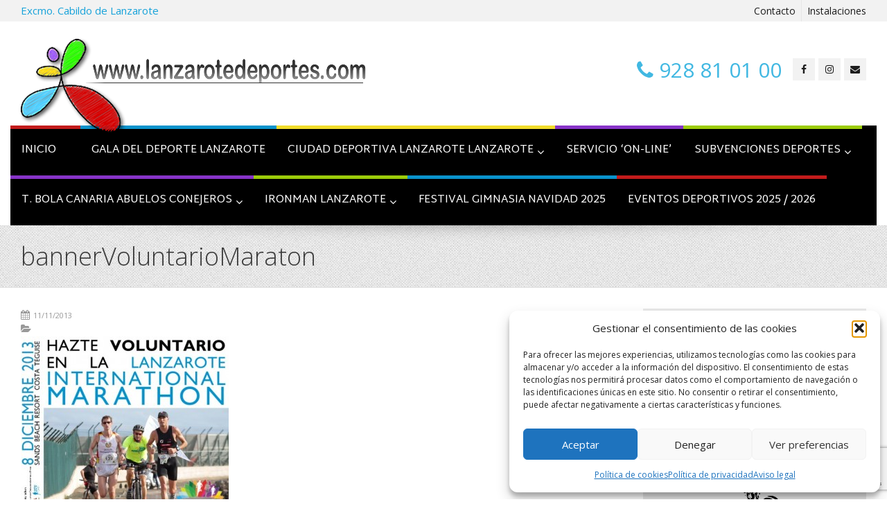

--- FILE ---
content_type: text/html; charset=UTF-8
request_url: https://lanzarotedeportes.com/hazte-voluntario-en-la-lanzarote-international-marathon/bannervoluntariomaraton/
body_size: 18328
content:
<!DOCTYPE html>
<!--[if IE 7]>
<html id="ie7" lang="es">
<![endif]-->
<!--[if IE 8]>
<html id="ie8" lang="es">
<![endif]-->
<!--[if !(IE 6) | !(IE 7) | !(IE 8)  ]><!-->
<html lang="es">
<!--<![endif]-->
<head>
	<meta charset="UTF-8" />
	<meta name="viewport" content="width=device-width, initial-scale=1.0" />
	<link rel="shortcut icon" href="/wp-content/uploads/2012/03/favicon-lanzarote-deportes.png" />
	<link rel="profile" href="http://gmpg.org/xfn/11" />
	<link rel="pingback" href="https://lanzarotedeportes.com/xmlrpc.php" />
	
	<!-- IE10 viewport hack for Surface/desktop Windows 8 bug -->
	<script src="https://lanzarotedeportes.com/wp-content/themes/alterna/js/ie10-viewport-bug-workaround.js"></script>
	
	    <!-- HTML5 shim and Respond.js IE8 support of HTML5 elements and media queries -->
	<!--[if lt IE 9]>
	<script src="https://lanzarotedeportes.com/wp-content/themes/alterna/js/html5shiv.js"></script>
	<script src="https://lanzarotedeportes.com/wp-content/themes/alterna/js/respond.min.js"></script>
	<![endif]-->
<meta name='robots' content='index, follow, max-image-preview:large, max-snippet:-1, max-video-preview:-1' />
	<style>img:is([sizes="auto" i], [sizes^="auto," i]) { contain-intrinsic-size: 3000px 1500px }</style>
	
	<!-- This site is optimized with the Yoast SEO plugin v26.8 - https://yoast.com/product/yoast-seo-wordpress/ -->
	<title>bannerVoluntarioMaraton - Lanzarote Deportes</title>
	<link rel="canonical" href="https://lanzarotedeportes.com/hazte-voluntario-en-la-lanzarote-international-marathon/bannervoluntariomaraton/" />
	<meta property="og:locale" content="es_ES" />
	<meta property="og:type" content="article" />
	<meta property="og:title" content="bannerVoluntarioMaraton - Lanzarote Deportes" />
	<meta property="og:url" content="https://lanzarotedeportes.com/hazte-voluntario-en-la-lanzarote-international-marathon/bannervoluntariomaraton/" />
	<meta property="og:site_name" content="Lanzarote Deportes" />
	<meta property="article:publisher" content="https://www.facebook.com/LanzaroteDeportes/" />
	<meta property="og:image" content="https://lanzarotedeportes.com/hazte-voluntario-en-la-lanzarote-international-marathon/bannervoluntariomaraton" />
	<meta property="og:image:width" content="524" />
	<meta property="og:image:height" content="459" />
	<meta property="og:image:type" content="image/jpeg" />
	<meta name="twitter:card" content="summary_large_image" />
	<meta name="twitter:site" content="@lanzarotdeporte" />
	<script type="application/ld+json" class="yoast-schema-graph">{"@context":"https://schema.org","@graph":[{"@type":"WebPage","@id":"https://lanzarotedeportes.com/hazte-voluntario-en-la-lanzarote-international-marathon/bannervoluntariomaraton/","url":"https://lanzarotedeportes.com/hazte-voluntario-en-la-lanzarote-international-marathon/bannervoluntariomaraton/","name":"bannerVoluntarioMaraton - Lanzarote Deportes","isPartOf":{"@id":"https://lanzarotedeportes.com/#website"},"primaryImageOfPage":{"@id":"https://lanzarotedeportes.com/hazte-voluntario-en-la-lanzarote-international-marathon/bannervoluntariomaraton/#primaryimage"},"image":{"@id":"https://lanzarotedeportes.com/hazte-voluntario-en-la-lanzarote-international-marathon/bannervoluntariomaraton/#primaryimage"},"thumbnailUrl":"https://lanzarotedeportes.com/wp-content/uploads/2013/11/bannerVoluntarioMaraton.jpg","datePublished":"2013-11-11T14:00:42+00:00","breadcrumb":{"@id":"https://lanzarotedeportes.com/hazte-voluntario-en-la-lanzarote-international-marathon/bannervoluntariomaraton/#breadcrumb"},"inLanguage":"es","potentialAction":[{"@type":"ReadAction","target":["https://lanzarotedeportes.com/hazte-voluntario-en-la-lanzarote-international-marathon/bannervoluntariomaraton/"]}]},{"@type":"ImageObject","inLanguage":"es","@id":"https://lanzarotedeportes.com/hazte-voluntario-en-la-lanzarote-international-marathon/bannervoluntariomaraton/#primaryimage","url":"https://lanzarotedeportes.com/wp-content/uploads/2013/11/bannerVoluntarioMaraton.jpg","contentUrl":"https://lanzarotedeportes.com/wp-content/uploads/2013/11/bannerVoluntarioMaraton.jpg","width":"524","height":"459"},{"@type":"BreadcrumbList","@id":"https://lanzarotedeportes.com/hazte-voluntario-en-la-lanzarote-international-marathon/bannervoluntariomaraton/#breadcrumb","itemListElement":[{"@type":"ListItem","position":1,"name":"Portada","item":"https://lanzarotedeportes.com/"},{"@type":"ListItem","position":2,"name":"Hazte Voluntario en la Lanzarote International Marathon","item":"https://lanzarotedeportes.com/hazte-voluntario-en-la-lanzarote-international-marathon/"},{"@type":"ListItem","position":3,"name":"bannerVoluntarioMaraton"}]},{"@type":"WebSite","@id":"https://lanzarotedeportes.com/#website","url":"https://lanzarotedeportes.com/","name":"Lanzarote Deportes","description":"El sitio web del deporte en Lanzarote","publisher":{"@id":"https://lanzarotedeportes.com/#organization"},"potentialAction":[{"@type":"SearchAction","target":{"@type":"EntryPoint","urlTemplate":"https://lanzarotedeportes.com/?s={search_term_string}"},"query-input":{"@type":"PropertyValueSpecification","valueRequired":true,"valueName":"search_term_string"}}],"inLanguage":"es"},{"@type":"Organization","@id":"https://lanzarotedeportes.com/#organization","name":"LanzaroteDeportes","url":"https://lanzarotedeportes.com/","logo":{"@type":"ImageObject","inLanguage":"es","@id":"https://lanzarotedeportes.com/#/schema/logo/image/","url":"https://lanzarotedeportes.com/wp-content/uploads/2016/10/Logo-lanzarotedeportes200X153.png","contentUrl":"https://lanzarotedeportes.com/wp-content/uploads/2016/10/Logo-lanzarotedeportes200X153.png","width":200,"height":159,"caption":"LanzaroteDeportes"},"image":{"@id":"https://lanzarotedeportes.com/#/schema/logo/image/"},"sameAs":["https://www.facebook.com/LanzaroteDeportes/","https://x.com/lanzarotdeporte","https://www.youtube.com/lanzarotedeportes"]}]}</script>
	<!-- / Yoast SEO plugin. -->


<link rel='dns-prefetch' href='//fonts.googleapis.com' />
<link rel="alternate" type="application/rss+xml" title="Lanzarote Deportes &raquo; Feed" href="https://lanzarotedeportes.com/feed/" />
<link rel="alternate" type="application/rss+xml" title="Lanzarote Deportes &raquo; Feed de los comentarios" href="https://lanzarotedeportes.com/comments/feed/" />
<link rel="alternate" type="application/rss+xml" title="Lanzarote Deportes &raquo; Comentario bannerVoluntarioMaraton del feed" href="https://lanzarotedeportes.com/hazte-voluntario-en-la-lanzarote-international-marathon/bannervoluntariomaraton/feed/" />
<script type="text/javascript">
/* <![CDATA[ */
window._wpemojiSettings = {"baseUrl":"https:\/\/s.w.org\/images\/core\/emoji\/16.0.1\/72x72\/","ext":".png","svgUrl":"https:\/\/s.w.org\/images\/core\/emoji\/16.0.1\/svg\/","svgExt":".svg","source":{"concatemoji":"https:\/\/lanzarotedeportes.com\/wp-includes\/js\/wp-emoji-release.min.js?ver=6.8.3"}};
/*! This file is auto-generated */
!function(s,n){var o,i,e;function c(e){try{var t={supportTests:e,timestamp:(new Date).valueOf()};sessionStorage.setItem(o,JSON.stringify(t))}catch(e){}}function p(e,t,n){e.clearRect(0,0,e.canvas.width,e.canvas.height),e.fillText(t,0,0);var t=new Uint32Array(e.getImageData(0,0,e.canvas.width,e.canvas.height).data),a=(e.clearRect(0,0,e.canvas.width,e.canvas.height),e.fillText(n,0,0),new Uint32Array(e.getImageData(0,0,e.canvas.width,e.canvas.height).data));return t.every(function(e,t){return e===a[t]})}function u(e,t){e.clearRect(0,0,e.canvas.width,e.canvas.height),e.fillText(t,0,0);for(var n=e.getImageData(16,16,1,1),a=0;a<n.data.length;a++)if(0!==n.data[a])return!1;return!0}function f(e,t,n,a){switch(t){case"flag":return n(e,"\ud83c\udff3\ufe0f\u200d\u26a7\ufe0f","\ud83c\udff3\ufe0f\u200b\u26a7\ufe0f")?!1:!n(e,"\ud83c\udde8\ud83c\uddf6","\ud83c\udde8\u200b\ud83c\uddf6")&&!n(e,"\ud83c\udff4\udb40\udc67\udb40\udc62\udb40\udc65\udb40\udc6e\udb40\udc67\udb40\udc7f","\ud83c\udff4\u200b\udb40\udc67\u200b\udb40\udc62\u200b\udb40\udc65\u200b\udb40\udc6e\u200b\udb40\udc67\u200b\udb40\udc7f");case"emoji":return!a(e,"\ud83e\udedf")}return!1}function g(e,t,n,a){var r="undefined"!=typeof WorkerGlobalScope&&self instanceof WorkerGlobalScope?new OffscreenCanvas(300,150):s.createElement("canvas"),o=r.getContext("2d",{willReadFrequently:!0}),i=(o.textBaseline="top",o.font="600 32px Arial",{});return e.forEach(function(e){i[e]=t(o,e,n,a)}),i}function t(e){var t=s.createElement("script");t.src=e,t.defer=!0,s.head.appendChild(t)}"undefined"!=typeof Promise&&(o="wpEmojiSettingsSupports",i=["flag","emoji"],n.supports={everything:!0,everythingExceptFlag:!0},e=new Promise(function(e){s.addEventListener("DOMContentLoaded",e,{once:!0})}),new Promise(function(t){var n=function(){try{var e=JSON.parse(sessionStorage.getItem(o));if("object"==typeof e&&"number"==typeof e.timestamp&&(new Date).valueOf()<e.timestamp+604800&&"object"==typeof e.supportTests)return e.supportTests}catch(e){}return null}();if(!n){if("undefined"!=typeof Worker&&"undefined"!=typeof OffscreenCanvas&&"undefined"!=typeof URL&&URL.createObjectURL&&"undefined"!=typeof Blob)try{var e="postMessage("+g.toString()+"("+[JSON.stringify(i),f.toString(),p.toString(),u.toString()].join(",")+"));",a=new Blob([e],{type:"text/javascript"}),r=new Worker(URL.createObjectURL(a),{name:"wpTestEmojiSupports"});return void(r.onmessage=function(e){c(n=e.data),r.terminate(),t(n)})}catch(e){}c(n=g(i,f,p,u))}t(n)}).then(function(e){for(var t in e)n.supports[t]=e[t],n.supports.everything=n.supports.everything&&n.supports[t],"flag"!==t&&(n.supports.everythingExceptFlag=n.supports.everythingExceptFlag&&n.supports[t]);n.supports.everythingExceptFlag=n.supports.everythingExceptFlag&&!n.supports.flag,n.DOMReady=!1,n.readyCallback=function(){n.DOMReady=!0}}).then(function(){return e}).then(function(){var e;n.supports.everything||(n.readyCallback(),(e=n.source||{}).concatemoji?t(e.concatemoji):e.wpemoji&&e.twemoji&&(t(e.twemoji),t(e.wpemoji)))}))}((window,document),window._wpemojiSettings);
/* ]]> */
</script>
<style id='wp-emoji-styles-inline-css' type='text/css'>

	img.wp-smiley, img.emoji {
		display: inline !important;
		border: none !important;
		box-shadow: none !important;
		height: 1em !important;
		width: 1em !important;
		margin: 0 0.07em !important;
		vertical-align: -0.1em !important;
		background: none !important;
		padding: 0 !important;
	}
</style>
<link rel='stylesheet' id='wp-block-library-css' href='https://lanzarotedeportes.com/wp-includes/css/dist/block-library/style.min.css?ver=6.8.3' type='text/css' media='all' />
<style id='classic-theme-styles-inline-css' type='text/css'>
/*! This file is auto-generated */
.wp-block-button__link{color:#fff;background-color:#32373c;border-radius:9999px;box-shadow:none;text-decoration:none;padding:calc(.667em + 2px) calc(1.333em + 2px);font-size:1.125em}.wp-block-file__button{background:#32373c;color:#fff;text-decoration:none}
</style>
<style id='global-styles-inline-css' type='text/css'>
:root{--wp--preset--aspect-ratio--square: 1;--wp--preset--aspect-ratio--4-3: 4/3;--wp--preset--aspect-ratio--3-4: 3/4;--wp--preset--aspect-ratio--3-2: 3/2;--wp--preset--aspect-ratio--2-3: 2/3;--wp--preset--aspect-ratio--16-9: 16/9;--wp--preset--aspect-ratio--9-16: 9/16;--wp--preset--color--black: #000000;--wp--preset--color--cyan-bluish-gray: #abb8c3;--wp--preset--color--white: #ffffff;--wp--preset--color--pale-pink: #f78da7;--wp--preset--color--vivid-red: #cf2e2e;--wp--preset--color--luminous-vivid-orange: #ff6900;--wp--preset--color--luminous-vivid-amber: #fcb900;--wp--preset--color--light-green-cyan: #7bdcb5;--wp--preset--color--vivid-green-cyan: #00d084;--wp--preset--color--pale-cyan-blue: #8ed1fc;--wp--preset--color--vivid-cyan-blue: #0693e3;--wp--preset--color--vivid-purple: #9b51e0;--wp--preset--gradient--vivid-cyan-blue-to-vivid-purple: linear-gradient(135deg,rgba(6,147,227,1) 0%,rgb(155,81,224) 100%);--wp--preset--gradient--light-green-cyan-to-vivid-green-cyan: linear-gradient(135deg,rgb(122,220,180) 0%,rgb(0,208,130) 100%);--wp--preset--gradient--luminous-vivid-amber-to-luminous-vivid-orange: linear-gradient(135deg,rgba(252,185,0,1) 0%,rgba(255,105,0,1) 100%);--wp--preset--gradient--luminous-vivid-orange-to-vivid-red: linear-gradient(135deg,rgba(255,105,0,1) 0%,rgb(207,46,46) 100%);--wp--preset--gradient--very-light-gray-to-cyan-bluish-gray: linear-gradient(135deg,rgb(238,238,238) 0%,rgb(169,184,195) 100%);--wp--preset--gradient--cool-to-warm-spectrum: linear-gradient(135deg,rgb(74,234,220) 0%,rgb(151,120,209) 20%,rgb(207,42,186) 40%,rgb(238,44,130) 60%,rgb(251,105,98) 80%,rgb(254,248,76) 100%);--wp--preset--gradient--blush-light-purple: linear-gradient(135deg,rgb(255,206,236) 0%,rgb(152,150,240) 100%);--wp--preset--gradient--blush-bordeaux: linear-gradient(135deg,rgb(254,205,165) 0%,rgb(254,45,45) 50%,rgb(107,0,62) 100%);--wp--preset--gradient--luminous-dusk: linear-gradient(135deg,rgb(255,203,112) 0%,rgb(199,81,192) 50%,rgb(65,88,208) 100%);--wp--preset--gradient--pale-ocean: linear-gradient(135deg,rgb(255,245,203) 0%,rgb(182,227,212) 50%,rgb(51,167,181) 100%);--wp--preset--gradient--electric-grass: linear-gradient(135deg,rgb(202,248,128) 0%,rgb(113,206,126) 100%);--wp--preset--gradient--midnight: linear-gradient(135deg,rgb(2,3,129) 0%,rgb(40,116,252) 100%);--wp--preset--font-size--small: 13px;--wp--preset--font-size--medium: 20px;--wp--preset--font-size--large: 36px;--wp--preset--font-size--x-large: 42px;--wp--preset--spacing--20: 0.44rem;--wp--preset--spacing--30: 0.67rem;--wp--preset--spacing--40: 1rem;--wp--preset--spacing--50: 1.5rem;--wp--preset--spacing--60: 2.25rem;--wp--preset--spacing--70: 3.38rem;--wp--preset--spacing--80: 5.06rem;--wp--preset--shadow--natural: 6px 6px 9px rgba(0, 0, 0, 0.2);--wp--preset--shadow--deep: 12px 12px 50px rgba(0, 0, 0, 0.4);--wp--preset--shadow--sharp: 6px 6px 0px rgba(0, 0, 0, 0.2);--wp--preset--shadow--outlined: 6px 6px 0px -3px rgba(255, 255, 255, 1), 6px 6px rgba(0, 0, 0, 1);--wp--preset--shadow--crisp: 6px 6px 0px rgba(0, 0, 0, 1);}:where(.is-layout-flex){gap: 0.5em;}:where(.is-layout-grid){gap: 0.5em;}body .is-layout-flex{display: flex;}.is-layout-flex{flex-wrap: wrap;align-items: center;}.is-layout-flex > :is(*, div){margin: 0;}body .is-layout-grid{display: grid;}.is-layout-grid > :is(*, div){margin: 0;}:where(.wp-block-columns.is-layout-flex){gap: 2em;}:where(.wp-block-columns.is-layout-grid){gap: 2em;}:where(.wp-block-post-template.is-layout-flex){gap: 1.25em;}:where(.wp-block-post-template.is-layout-grid){gap: 1.25em;}.has-black-color{color: var(--wp--preset--color--black) !important;}.has-cyan-bluish-gray-color{color: var(--wp--preset--color--cyan-bluish-gray) !important;}.has-white-color{color: var(--wp--preset--color--white) !important;}.has-pale-pink-color{color: var(--wp--preset--color--pale-pink) !important;}.has-vivid-red-color{color: var(--wp--preset--color--vivid-red) !important;}.has-luminous-vivid-orange-color{color: var(--wp--preset--color--luminous-vivid-orange) !important;}.has-luminous-vivid-amber-color{color: var(--wp--preset--color--luminous-vivid-amber) !important;}.has-light-green-cyan-color{color: var(--wp--preset--color--light-green-cyan) !important;}.has-vivid-green-cyan-color{color: var(--wp--preset--color--vivid-green-cyan) !important;}.has-pale-cyan-blue-color{color: var(--wp--preset--color--pale-cyan-blue) !important;}.has-vivid-cyan-blue-color{color: var(--wp--preset--color--vivid-cyan-blue) !important;}.has-vivid-purple-color{color: var(--wp--preset--color--vivid-purple) !important;}.has-black-background-color{background-color: var(--wp--preset--color--black) !important;}.has-cyan-bluish-gray-background-color{background-color: var(--wp--preset--color--cyan-bluish-gray) !important;}.has-white-background-color{background-color: var(--wp--preset--color--white) !important;}.has-pale-pink-background-color{background-color: var(--wp--preset--color--pale-pink) !important;}.has-vivid-red-background-color{background-color: var(--wp--preset--color--vivid-red) !important;}.has-luminous-vivid-orange-background-color{background-color: var(--wp--preset--color--luminous-vivid-orange) !important;}.has-luminous-vivid-amber-background-color{background-color: var(--wp--preset--color--luminous-vivid-amber) !important;}.has-light-green-cyan-background-color{background-color: var(--wp--preset--color--light-green-cyan) !important;}.has-vivid-green-cyan-background-color{background-color: var(--wp--preset--color--vivid-green-cyan) !important;}.has-pale-cyan-blue-background-color{background-color: var(--wp--preset--color--pale-cyan-blue) !important;}.has-vivid-cyan-blue-background-color{background-color: var(--wp--preset--color--vivid-cyan-blue) !important;}.has-vivid-purple-background-color{background-color: var(--wp--preset--color--vivid-purple) !important;}.has-black-border-color{border-color: var(--wp--preset--color--black) !important;}.has-cyan-bluish-gray-border-color{border-color: var(--wp--preset--color--cyan-bluish-gray) !important;}.has-white-border-color{border-color: var(--wp--preset--color--white) !important;}.has-pale-pink-border-color{border-color: var(--wp--preset--color--pale-pink) !important;}.has-vivid-red-border-color{border-color: var(--wp--preset--color--vivid-red) !important;}.has-luminous-vivid-orange-border-color{border-color: var(--wp--preset--color--luminous-vivid-orange) !important;}.has-luminous-vivid-amber-border-color{border-color: var(--wp--preset--color--luminous-vivid-amber) !important;}.has-light-green-cyan-border-color{border-color: var(--wp--preset--color--light-green-cyan) !important;}.has-vivid-green-cyan-border-color{border-color: var(--wp--preset--color--vivid-green-cyan) !important;}.has-pale-cyan-blue-border-color{border-color: var(--wp--preset--color--pale-cyan-blue) !important;}.has-vivid-cyan-blue-border-color{border-color: var(--wp--preset--color--vivid-cyan-blue) !important;}.has-vivid-purple-border-color{border-color: var(--wp--preset--color--vivid-purple) !important;}.has-vivid-cyan-blue-to-vivid-purple-gradient-background{background: var(--wp--preset--gradient--vivid-cyan-blue-to-vivid-purple) !important;}.has-light-green-cyan-to-vivid-green-cyan-gradient-background{background: var(--wp--preset--gradient--light-green-cyan-to-vivid-green-cyan) !important;}.has-luminous-vivid-amber-to-luminous-vivid-orange-gradient-background{background: var(--wp--preset--gradient--luminous-vivid-amber-to-luminous-vivid-orange) !important;}.has-luminous-vivid-orange-to-vivid-red-gradient-background{background: var(--wp--preset--gradient--luminous-vivid-orange-to-vivid-red) !important;}.has-very-light-gray-to-cyan-bluish-gray-gradient-background{background: var(--wp--preset--gradient--very-light-gray-to-cyan-bluish-gray) !important;}.has-cool-to-warm-spectrum-gradient-background{background: var(--wp--preset--gradient--cool-to-warm-spectrum) !important;}.has-blush-light-purple-gradient-background{background: var(--wp--preset--gradient--blush-light-purple) !important;}.has-blush-bordeaux-gradient-background{background: var(--wp--preset--gradient--blush-bordeaux) !important;}.has-luminous-dusk-gradient-background{background: var(--wp--preset--gradient--luminous-dusk) !important;}.has-pale-ocean-gradient-background{background: var(--wp--preset--gradient--pale-ocean) !important;}.has-electric-grass-gradient-background{background: var(--wp--preset--gradient--electric-grass) !important;}.has-midnight-gradient-background{background: var(--wp--preset--gradient--midnight) !important;}.has-small-font-size{font-size: var(--wp--preset--font-size--small) !important;}.has-medium-font-size{font-size: var(--wp--preset--font-size--medium) !important;}.has-large-font-size{font-size: var(--wp--preset--font-size--large) !important;}.has-x-large-font-size{font-size: var(--wp--preset--font-size--x-large) !important;}
:where(.wp-block-post-template.is-layout-flex){gap: 1.25em;}:where(.wp-block-post-template.is-layout-grid){gap: 1.25em;}
:where(.wp-block-columns.is-layout-flex){gap: 2em;}:where(.wp-block-columns.is-layout-grid){gap: 2em;}
:root :where(.wp-block-pullquote){font-size: 1.5em;line-height: 1.6;}
</style>
<link rel='stylesheet' id='contact-form-7-css' href='https://lanzarotedeportes.com/wp-content/plugins/contact-form-7/includes/css/styles.css?ver=6.1.3' type='text/css' media='all' />
<link rel='stylesheet' id='rs-plugin-settings-css' href='https://lanzarotedeportes.com/wp-content/plugins/revslider/public/assets/css/rs6.css?ver=6.1.8' type='text/css' media='all' />
<style id='rs-plugin-settings-inline-css' type='text/css'>
.tp-caption a{color:#ff7302;text-shadow:none;-webkit-transition:all 0.2s ease-out;-moz-transition:all 0.2s ease-out;-o-transition:all 0.2s ease-out;-ms-transition:all 0.2s ease-out}.tp-caption a:hover{color:#ffa902}
</style>
<link rel='stylesheet' id='wp-polls-css' href='https://lanzarotedeportes.com/wp-content/plugins/wp-polls/polls-css.css?ver=2.77.3' type='text/css' media='all' />
<style id='wp-polls-inline-css' type='text/css'>
.wp-polls .pollbar {
	margin: 1px;
	font-size: 6px;
	line-height: 8px;
	height: 8px;
	background-image: url('https://lanzarotedeportes.com/wp-content/plugins/wp-polls/images/default/pollbg.gif');
	border: 1px solid #c8c8c8;
}

</style>
<link rel='stylesheet' id='cmplz-general-css' href='https://lanzarotedeportes.com/wp-content/plugins/complianz-gdpr/assets/css/cookieblocker.min.css?ver=1762765151' type='text/css' media='all' />
<link rel='stylesheet' id='bootstrap-css' href='https://lanzarotedeportes.com/wp-content/themes/alterna/bootstrap/css/bootstrap.min.css?ver=9.13' type='text/css' media='all' />
<link rel='stylesheet' id='fontawesome-css' href='https://lanzarotedeportes.com/wp-content/themes/alterna/fontawesome/css/font-awesome.min.css?ver=9.13' type='text/css' media='all' />
<link rel='stylesheet' id='animate-css' href='https://lanzarotedeportes.com/wp-content/themes/alterna/css/animate.min.css?ver=9.13' type='text/css' media='all' />
<link rel='stylesheet' id='flexslider_style-css' href='https://lanzarotedeportes.com/wp-content/themes/alterna/js/flexslider/flexslider.css?ver=9.13' type='text/css' media='all' />
<link rel='stylesheet' id='fancyBox_style-css' href='https://lanzarotedeportes.com/wp-content/themes/alterna/js/fancyBox/jquery.fancybox.css?ver=9.13' type='text/css' media='all' />
<link rel='stylesheet' id='fancyBox_helper_style-css' href='https://lanzarotedeportes.com/wp-content/themes/alterna/js/fancyBox/helpers/jquery.fancybox-thumbs.css?ver=9.13' type='text/css' media='all' />
<link rel='stylesheet' id='alterna_style-css' href='https://lanzarotedeportes.com/wp-content/uploads/alterna/alterna-styles.css?ver=137' type='text/css' media='all' />
<link rel='stylesheet' id='style-css' href='https://lanzarotedeportes.com/wp-content/themes/alterna-child/style.css?ver=9.13' type='text/css' media='all' />
<link rel='stylesheet' id='custom-theme-font-css' href='//fonts.googleapis.com/css?family=Open+Sans%3A400%2C400italic%2C300%2C300italic%2C700%2C700italic%7CMartel+Sans%3A400&#038;ver=6.8.3' type='text/css' media='all' />
<link rel='stylesheet' id='newsletter-css' href='https://lanzarotedeportes.com/wp-content/plugins/newsletter/style.css?ver=9.0.7' type='text/css' media='all' />
<link rel='stylesheet' id='dashicons-css' href='https://lanzarotedeportes.com/wp-includes/css/dashicons.min.css?ver=6.8.3' type='text/css' media='all' />
<link rel='stylesheet' id='my-calendar-lists-css' href='https://lanzarotedeportes.com/wp-content/plugins/my-calendar/css/list-presets.css?ver=3.6.16' type='text/css' media='all' />
<link rel='stylesheet' id='my-calendar-reset-css' href='https://lanzarotedeportes.com/wp-content/plugins/my-calendar/css/reset.css?ver=3.6.16' type='text/css' media='all' />
<link rel='stylesheet' id='my-calendar-style-css' href='https://lanzarotedeportes.com/wp-content/plugins/my-calendar/styles/inherit.css?ver=3.6.16-inherit-css' type='text/css' media='all' />
<style id='my-calendar-style-inline-css' type='text/css'>

/* Styles by My Calendar - Joe Dolson https://www.joedolson.com/ */

.my-calendar-modal .event-title svg { background-color: #81d742; padding: 3px; }
.mc-main .mc_promocin-deportiva .event-title, .mc-main .mc_promocin-deportiva .event-title a { background: #81d742 !important; color: #000000 !important; }
.mc-main .mc_promocin-deportiva .event-title button { background: #81d742 !important; color: #000000 !important; }
.mc-main .mc_promocin-deportiva .event-title a:hover, .mc-main .mc_promocin-deportiva .event-title a:focus { background: #b4ff75 !important;}
.mc-main .mc_promocin-deportiva .event-title button:hover, .mc-main .mc_promocin-deportiva .event-title button:focus { background: #b4ff75 !important;}
.my-calendar-modal .event-title svg { background-color: #2a60f7; padding: 3px; }
.mc-main .mc_eventos .event-title, .mc-main .mc_eventos .event-title a { background: #2a60f7 !important; color: #ffffff !important; }
.mc-main .mc_eventos .event-title button { background: #2a60f7 !important; color: #ffffff !important; }
.mc-main .mc_eventos .event-title a:hover, .mc-main .mc_eventos .event-title a:focus { background: #002dc4 !important;}
.mc-main .mc_eventos .event-title button:hover, .mc-main .mc_eventos .event-title button:focus { background: #002dc4 !important;}
.my-calendar-modal .event-title svg { background-color: #dd9933; padding: 3px; }
.mc-main .mc_eventos-ext .event-title, .mc-main .mc_eventos-ext .event-title a { background: #dd9933 !important; color: #000000 !important; }
.mc-main .mc_eventos-ext .event-title button { background: #dd9933 !important; color: #000000 !important; }
.mc-main .mc_eventos-ext .event-title a:hover, .mc-main .mc_eventos-ext .event-title a:focus { background: #ffcc66 !important;}
.mc-main .mc_eventos-ext .event-title button:hover, .mc-main .mc_eventos-ext .event-title button:focus { background: #ffcc66 !important;}
.mc-main, .mc-event, .my-calendar-modal, .my-calendar-modal-overlay, .mc-event-list {--primary-dark: #313233; --primary-light: #fff; --secondary-light: #fff; --secondary-dark: #000; --highlight-dark: #666; --highlight-light: #efefef; --close-button: #b32d2e; --search-highlight-bg: #f5e6ab; --navbar-background: transparent; --nav-button-bg: #fff; --nav-button-color: #313233; --nav-button-border: #313233; --nav-input-border: #313233; --nav-input-background: #fff; --nav-input-color: #313233; --grid-cell-border: #0000001f; --grid-header-border: #313233; --grid-header-color: #313233; --grid-weekend-color: #313233; --grid-header-bg: transparent; --grid-weekend-bg: transparent; --grid-cell-background: transparent; --current-day-border: #313233; --current-day-color: #313233; --current-day-bg: transparent; --date-has-events-bg: #313233; --date-has-events-color: #f6f7f7; --calendar-heading: clamp( 1.125rem, 24px, 2.5rem ); --event-title: clamp( 1.25rem, 24px, 2.5rem ); --grid-date: 16px; --grid-date-heading: clamp( .75rem, 16px, 1.5rem ); --modal-title: 1.5rem; --navigation-controls: clamp( .75rem, 16px, 1.5rem ); --card-heading: 1.125rem; --list-date: 1.25rem; --author-card: clamp( .75rem, 14px, 1.5rem); --single-event-title: clamp( 1.25rem, 24px, 2.5rem ); --mini-time-text: clamp( .75rem, 14px 1.25rem ); --list-event-date: 1.25rem; --list-event-title: 1.2rem; --grid-max-width: 1260px; --list-preset-border-color: #000000; --list-preset-stripe-background: rgba( 0,0,0,.04 ); --list-preset-date-badge-background: #000; --list-preset-date-badge-color: #fff; --list-preset-background: transparent; --category-mc_promocin-deportiva: #81d742; --category-mc_eventos: #2a60f7; --category-mc_eventos-ext: #dd9933; }
</style>
<script type="text/javascript" src="https://lanzarotedeportes.com/wp-includes/js/jquery/jquery.min.js?ver=3.7.1" id="jquery-core-js"></script>
<script type="text/javascript" src="https://lanzarotedeportes.com/wp-includes/js/jquery/jquery-migrate.min.js?ver=3.4.1" id="jquery-migrate-js"></script>
<script type="text/javascript" src="https://lanzarotedeportes.com/wp-content/plugins/revslider/public/assets/js/revolution.tools.min.js?ver=6.0" id="tp-tools-js"></script>
<script type="text/javascript" src="https://lanzarotedeportes.com/wp-content/plugins/revslider/public/assets/js/rs6.min.js?ver=6.1.8" id="revmin-js"></script>
<link rel="https://api.w.org/" href="https://lanzarotedeportes.com/wp-json/" /><link rel="alternate" title="JSON" type="application/json" href="https://lanzarotedeportes.com/wp-json/wp/v2/media/12918" /><link rel="EditURI" type="application/rsd+xml" title="RSD" href="https://lanzarotedeportes.com/xmlrpc.php?rsd" />
<meta name="generator" content="WordPress 6.8.3" />
<link rel='shortlink' href='https://lanzarotedeportes.com/?p=12918' />
<link rel="alternate" title="oEmbed (JSON)" type="application/json+oembed" href="https://lanzarotedeportes.com/wp-json/oembed/1.0/embed?url=https%3A%2F%2Flanzarotedeportes.com%2Fhazte-voluntario-en-la-lanzarote-international-marathon%2Fbannervoluntariomaraton%2F" />
<link rel="alternate" title="oEmbed (XML)" type="text/xml+oembed" href="https://lanzarotedeportes.com/wp-json/oembed/1.0/embed?url=https%3A%2F%2Flanzarotedeportes.com%2Fhazte-voluntario-en-la-lanzarote-international-marathon%2Fbannervoluntariomaraton%2F&#038;format=xml" />
<script type="text/javascript">
(function(url){
	if(/(?:Chrome\/26\.0\.1410\.63 Safari\/537\.31|WordfenceTestMonBot)/.test(navigator.userAgent)){ return; }
	var addEvent = function(evt, handler) {
		if (window.addEventListener) {
			document.addEventListener(evt, handler, false);
		} else if (window.attachEvent) {
			document.attachEvent('on' + evt, handler);
		}
	};
	var removeEvent = function(evt, handler) {
		if (window.removeEventListener) {
			document.removeEventListener(evt, handler, false);
		} else if (window.detachEvent) {
			document.detachEvent('on' + evt, handler);
		}
	};
	var evts = 'contextmenu dblclick drag dragend dragenter dragleave dragover dragstart drop keydown keypress keyup mousedown mousemove mouseout mouseover mouseup mousewheel scroll'.split(' ');
	var logHuman = function() {
		if (window.wfLogHumanRan) { return; }
		window.wfLogHumanRan = true;
		var wfscr = document.createElement('script');
		wfscr.type = 'text/javascript';
		wfscr.async = true;
		wfscr.src = url + '&r=' + Math.random();
		(document.getElementsByTagName('head')[0]||document.getElementsByTagName('body')[0]).appendChild(wfscr);
		for (var i = 0; i < evts.length; i++) {
			removeEvent(evts[i], logHuman);
		}
	};
	for (var i = 0; i < evts.length; i++) {
		addEvent(evts[i], logHuman);
	}
})('//lanzarotedeportes.com/?wordfence_lh=1&hid=4404FBC50784F9BABBE26D51608FC0A5');
</script>			<style>.cmplz-hidden {
					display: none !important;
				}</style><style id="alterna-custom-page-css" type="text/css">
@media only screen and (-Webkit-min-device-pixel-ratio: 1.5),
only screen and (-moz-min-device-pixel-ratio: 1.5),
only screen and (-o-min-device-pixel-ratio: 3/2),
only screen and (min-device-pixel-ratio: 1.5) {
	
}
</style>
                <style id="alterna-custom-css" type="text/css">
			/*input your custom css code */

#alterna-header .logo {
    margin-bottom: -40px;
    position: relative;
    z-index: 1;
}

.telefonoheader {
    font-size: 2em;
    color: #41b8e2;
    float: left;
    margin: 16px 16px 0 0;
}

#header-topbar span, #header-topbar a {
    font-size: 14px;
    color: #1c1c1c; 
}

#alterna-nav{ 
border:none;
background:none;
}

.alterna-nav-menu-container {
    float: left;
    width: 100%;
    background-color: black;
}

#alterna-nav .container { 
padding:0; 
}
.alterna-nav-menu > li.current-menu-item, .alterna-nav-menu > li.current-menu-ancestor {
    background: #fff;
}
.alterna-nav-menu > li {
 background:black;
   margin-bottom:8px;
   height: 64px;

}

.alterna-nav-menu .sub-menu{
background: #333;
margin-top:65px;
}


.alterna-nav-menu li a {
 padding: 24px 16px;
    height: 72px;
  min-width:101px;
}

.alterna-nav-menu li a:hover{
 color:black;
}

.alterna-nav-menu .sub-menu li {
  height:55px;
}
.alterna-nav-menu .sub-menu li a {
    color: #fff;
    font-size: 85%;
    background: #333;
}

 #header-topbar ul li ul li a { 
    width:270px;
}


.footer-content {
    border-top: none;

}

aside .box_menu, aside .widget {
    background-color: #e9e9e9;
    padding: 20px;
    margin-bottom: 30px;
}

 .box ul,.ftcalendar ul{
    margin: 0;
    padding: 0;
    font-family: 'edelsansRegular', Verdana;
    font-size: 13px;
}
.box li, .ftcalendar li {
   padding: 0;
    border: 0;
    outline: 0;
    font-size: 100%;
    vertical-align: baseline;
}

 .box ul li , .ftcalendar ul li {
    list-style: none;
    margin: 5px 0;
 
}


 .box ul li a, .ftcalendar  ul li a {
    color: #0a93cc;
    display: block;
    background: url(/recursos/arrow_menu_blue.png) right 10px no-repeat #fff!important;
    padding: 5px 15px;
}

 .ftcalendar ul ul li {
    padding-left: 20px;
    background: url(/recursos/icon_sub.gif) 5px 6px no-repeat;
}

.author {
   display:none;
}

.widget-alterna-recent-blog {
    padding: 0;
    margin: 0 -20px;
    background: #fff;
}
.widget-blog-recent li {
    padding: 10px 0 0px !important;
}
.widget-blog-recent li:nth-child(odd) {
    background: #fff;
}

.widget-blog-recent li:nth-child(even) {
    background-color: #f0f0f0;
}


.menu-gray a {
	background:url(/recursos/images/menu_gray.gif) 0 0 repeat-x}
.menu-red a {
	background:url(/recursos/images/menu_red.gif) 0 0 repeat-x}
.menu-orange a {
	background:url(/recursos/images/menu_orange.gif) 0 0 repeat-x}
.menu-yellow a {
	background:url(/recursos/images/menu_yellow.gif) 0 0 repeat-x}
.menu-green a {
	background:url(/recursos/images/menu_green.gif) 0 0 repeat-x}
.menu-turquoise a {
	background:url(/recursos/images/menu_turquoise.gif) 0 0 repeat-x}
.menu-blue a {
	background:url(/recursos/images/menu_blue.gif) 0 0 repeat-x}
.menu-purple a {
	background:url(/recursos/images/menu_purple.gif) 0 0 repeat-x}

.menu-gray a:hover, .current-menu-item.menu-gray a, .current-menu-ancestor.menu-gray a {
	background:url(/recursos/images/menu_gray_a.png) center 0 no-repeat;
    color: white !important;
}
	
.menu-red a:hover, .current-menu-item.menu-red a, .current-menu-ancestor.menu-red a  {
	background:url(/recursos/images/menu_red_a.png) center 0 no-repeat}
	
.menu-orange a:hover, .current-menu-item.menu-orange a, .current-menu-ancestor.menu-orange a  {
	background:url(/recursos/images/menu_orange_a.png) center 0 no-repeat}
	
.menu-yellow a:hover, .current-menu-item.menu-yellow a, .current-menu-ancestor.menu-yellow a  {color:black; 
	background:url(/recursos/images/menu_yellow_a.png) center 0 no-repeat}
	
.menu-green a:hover, .current-menu-item.menu-green a, .current-menu-ancestor.menu-green a  {
	background:url(/recursos/images/menu_green_a.png) center 0 no-repeat}
	
.menu-turquoise a:hover, .current-menu-item.menu-turquoise a, .current-menu-ancestor.menu-turquoise a  {
	background:url(/recursos/images/menu_turquoise_a.png) center 0 no-repeat}
	
.menu-blue a:hover, .current-menu-item.menu-blue a, .current-menu-ancestor.menu-blue a  {
	background:url(/recursos/images/menu_blue_a.png) center 0 no-repeat}
	
.menu-purple a:hover, .current-menu-item.menu-purple a, .current-menu-ancestor.menu-purple a  {
	background:url(/recursos/images/menu_purple_a.png) center 0 no-repeat}			
			@media only screen and (-Webkit-min-device-pixel-ratio: 1.5),
			only screen and (-moz-min-device-pixel-ratio: 1.5),
			only screen and (-o-min-device-pixel-ratio: 3/2),
			only screen and (min-device-pixel-ratio: 1.5) {
			/*input your custom css code */			}
			
		</style>
        <!-- Matomo -->
<script>
  var _paq = window._paq = window._paq || [];
  /* tracker methods like "setCustomDimension" should be called before "trackPageView" */
  _paq.push(['trackPageView']);
  _paq.push(['enableLinkTracking']);
  (function() {
    var u="//matomo.lztic.com/";
    _paq.push(['setTrackerUrl', u+'matomo.php']);
    _paq.push(['setSiteId', '9']);
    var d=document, g=d.createElement('script'), s=d.getElementsByTagName('script')[0];
    g.async=true; g.src=u+'matomo.js'; s.parentNode.insertBefore(g,s);
  })();
</script>
<!-- End Matomo Code --><meta name="generator" content="Powered by WPBakery Page Builder - drag and drop page builder for WordPress."/>
<meta name="generator" content="Powered by Slider Revolution 6.1.8 - responsive, Mobile-Friendly Slider Plugin for WordPress with comfortable drag and drop interface." />
<link rel="icon" href="https://lanzarotedeportes.com/wp-content/uploads/2016/11/cropped-Logo-lanzarotedeportes-32x32.png" sizes="32x32" />
<link rel="icon" href="https://lanzarotedeportes.com/wp-content/uploads/2016/11/cropped-Logo-lanzarotedeportes-192x192.png" sizes="192x192" />
<link rel="apple-touch-icon" href="https://lanzarotedeportes.com/wp-content/uploads/2016/11/cropped-Logo-lanzarotedeportes-180x180.png" />
<meta name="msapplication-TileImage" content="https://lanzarotedeportes.com/wp-content/uploads/2016/11/cropped-Logo-lanzarotedeportes-270x270.png" />
<script type="text/javascript">function setREVStartSize(e){			
			try {								
				var pw = document.getElementById(e.c).parentNode.offsetWidth,
					newh;
				pw = pw===0 || isNaN(pw) ? window.innerWidth : pw;
				e.tabw = e.tabw===undefined ? 0 : parseInt(e.tabw);
				e.thumbw = e.thumbw===undefined ? 0 : parseInt(e.thumbw);
				e.tabh = e.tabh===undefined ? 0 : parseInt(e.tabh);
				e.thumbh = e.thumbh===undefined ? 0 : parseInt(e.thumbh);
				e.tabhide = e.tabhide===undefined ? 0 : parseInt(e.tabhide);
				e.thumbhide = e.thumbhide===undefined ? 0 : parseInt(e.thumbhide);
				e.mh = e.mh===undefined || e.mh=="" || e.mh==="auto" ? 0 : parseInt(e.mh,0);		
				if(e.layout==="fullscreen" || e.l==="fullscreen") 						
					newh = Math.max(e.mh,window.innerHeight);				
				else{					
					e.gw = Array.isArray(e.gw) ? e.gw : [e.gw];
					for (var i in e.rl) if (e.gw[i]===undefined || e.gw[i]===0) e.gw[i] = e.gw[i-1];					
					e.gh = e.el===undefined || e.el==="" || (Array.isArray(e.el) && e.el.length==0)? e.gh : e.el;
					e.gh = Array.isArray(e.gh) ? e.gh : [e.gh];
					for (var i in e.rl) if (e.gh[i]===undefined || e.gh[i]===0) e.gh[i] = e.gh[i-1];
										
					var nl = new Array(e.rl.length),
						ix = 0,						
						sl;					
					e.tabw = e.tabhide>=pw ? 0 : e.tabw;
					e.thumbw = e.thumbhide>=pw ? 0 : e.thumbw;
					e.tabh = e.tabhide>=pw ? 0 : e.tabh;
					e.thumbh = e.thumbhide>=pw ? 0 : e.thumbh;					
					for (var i in e.rl) nl[i] = e.rl[i]<window.innerWidth ? 0 : e.rl[i];
					sl = nl[0];									
					for (var i in nl) if (sl>nl[i] && nl[i]>0) { sl = nl[i]; ix=i;}															
					var m = pw>(e.gw[ix]+e.tabw+e.thumbw) ? 1 : (pw-(e.tabw+e.thumbw)) / (e.gw[ix]);					

					newh =  (e.type==="carousel" && e.justify==="true" ? e.gh[ix] : (e.gh[ix] * m)) + (e.tabh + e.thumbh);
				}			
				
				if(window.rs_init_css===undefined) window.rs_init_css = document.head.appendChild(document.createElement("style"));					
				document.getElementById(e.c).height = newh;
				window.rs_init_css.innerHTML += "#"+e.c+"_wrapper { height: "+newh+"px }";				
			} catch(e){
				console.log("Failure at Presize of Slider:" + e)
			}					   
		  };</script>
		<style type="text/css" id="wp-custom-css">
			.csstransforms3d .alterna-social a .alterna-icon-twitter:before
{
	    background-image: url(/wp-content/uploads/x-twitter.svg);
    background-size: 50%;
    background-repeat: no-repeat;
    background-position: 50%;
	content:' ';
}
i.fa.fa-twitter:before{
	content: "";
    background-image: url(/wp-content/uploads/x-twitter.svg);
    background-size: 50%;
    background-repeat: no-repeat;
    background-position: 50%;
    width: 100%;
    height: 100%;
    position: absolute;
    top: 0;
    left: 0;
}		</style>
		<noscript><style> .wpb_animate_when_almost_visible { opacity: 1; }</style></noscript></head>
<body data-cmplz=1 class="attachment wp-singular attachment-template-default single single-attachment postid-12918 attachmentid-12918 attachment-jpeg wp-theme-alterna wp-child-theme-alterna-child wide-layout wpb-js-composer js-comp-ver-6.1 vc_responsive">

	<div class="wrapper">

		<div class="header-wrap">
			
        	        	    <div id="header-topbar">
        <div class="container">
        	<div class="row">
            	                <div class="col-md-4 col-sm-4">
                    <div id="header-topbar-left-content">
                    <div class="topbar-element custom-content"><p>Excmo. Cabildo de Lanzarote</p></div>                    </div>
                </div>
                 <div class="col-md-8 col-sm-8">
                    <div id="header-topbar-right-content">
                    <div class="topbar-element"><ul id="menu-secundario" class="alterna-topbar-menu"><li id="menu-item-31077" class="menu-item menu-item-type-post_type menu-item-object-page menu-item-31077"><a href="https://lanzarotedeportes.com/contacto/">Contacto</a></li>
<li id="menu-item-30911" class="menu-item menu-item-type-custom menu-item-object-custom menu-item-has-children menu-item-30911"><a href="#">Instalaciones</a>
<ul class="sub-menu">
	<li id="menu-item-61488" class="menu-item menu-item-type-custom menu-item-object-custom menu-item-61488"><a href="https://lanzarotedeportes.com/reglamento-instalacionesdeportivascabildodelanzarote">Reglamento de utilización</a></li>
	<li id="menu-item-31078" class="menu-item menu-item-type-post_type menu-item-object-page menu-item-31078"><a href="https://lanzarotedeportes.com/ciudaddeportivalanzarote/">Ciudad Deportiva Lanzarote</a></li>
</ul>
</li>
</ul></div>                    </div>
                </div>
                        	</div>
        </div>
    </div>
            <header class="header-style-1">
    <div id="alterna-header" class="">
        <div class="container">
            <div class="logo">
                <a href="https://lanzarotedeportes.com" title="Lanzarote Deportes">						<img class="logo-default" src="/wp-content/uploads/2012/05/lzdeporteslogo3.png" width="" height="" alt="logo">
						                        <img class="logo-retina" src="/wp-content/uploads/2012/05/lzdeporteslogo3.png" width="" height="" alt="logo">
                                            </a>
            </div>
                        <div class="header-custom-container">
                <div class="telefonoheader"><i class="fa fa-phone"></i> 928 81 01 00</div>
<div class="header-social-container">
                <ul class="inline alterna-social header-social">
                <li class="social"><a title="" href="https://www.facebook.com/LanzaroteDeportes/" target="_blank" data-original-title="Facebook"><span class="alterna-icon-facebook"><i class="fa fa-facebook"></i></span></a></li>
<li class="social"><a title="" href="https://www.instagram.com/lanzarotedeportes/" target="_blank" data-original-title="Instagram"><span class="alterna-icon-instagram"><i class="fa fa-instagram"></i></span></a></li>
<li class="social"><a title="" href="/contacto" target="_blank" data-original-title="Email"><span class="alterna-icon-email"><i class="fa fa-envelope"></i></span></a></li>                </ul>
            </div>
            </div>
                    </div>
    </div>

    <nav id="alterna-drop-nav" class="navbar">
  <div class="container-fluid">
    <div class="navbar-header">
      <button type="button" class="navbar-toggle collapsed" data-toggle="collapse" data-target="#alterna-mobile-navbar-collapse">
        <span class="sr-only">Toggle navigation</span>
        <span class="icon-bar"></span>
        <span class="icon-bar"></span>
        <span class="icon-bar"></span>
      </button>
    </div>

    <div class="collapse navbar-collapse" id="alterna-mobile-navbar-collapse">
	<ul id="menu-superior2" class="nav navbar-nav"><li id="menu-item-31073" class="menu-red menu-item-home menu-item menu-item-type-post_type menu-item-object-page menu-item-31073"><a href="https://lanzarotedeportes.com/">INICIO</a></li>
<li id="menu-item-62893" class="menu-blue menu-item menu-item-type-custom menu-item-object-custom menu-item-62893"><a href="https://lanzarotedeportes.com/galadeldeportelanzarote/galadeldeporte26/">GALA DEL DEPORTE LANZAROTE</a></li>
<li id="menu-item-32678" class="menu-yellow menu-item menu-item-type-post_type menu-item-object-page menu-item-has-children menu-item-32678"><a href="https://lanzarotedeportes.com/ciudaddeportivalanzarote/">CIUDAD DEPORTIVA LANZAROTE LANZAROTE</a>
<ul class="sub-menu">
	<li id="menu-item-64588" class="menu-item menu-item-type-custom menu-item-object-custom menu-item-64588"><a href="https://lanzarotedeportes.com/ciudaddeportivalanzarote/actividades-dirigidas/">Actividades dirigidas</a></li>
	<li id="menu-item-61489" class="menu-item menu-item-type-custom menu-item-object-custom menu-item-61489"><a href="https://lanzarotedeportes.com/reglamento-instalacionesdeportivascabildodelanzarote">Reglamento</a></li>
	<li id="menu-item-57381" class="menu-orange menu-item menu-item-type-custom menu-item-object-custom menu-item-57381"><a target="_blank" href="/wp-content/uploads/2012/03/20080902131216846MODIFICACION-DE-ORDENANZAsPLENO.pdf">ORDENANZA REGULADORA  PRECIOS PÚBLICOS</a></li>
</ul>
</li>
<li id="menu-item-57386" class="menu-purple menu-item menu-item-type-custom menu-item-object-custom menu-item-57386"><a href="http://www.lanzarotedeportes.com/serviciosonline">SERVICIO &#8216;on-line&#8217;</a></li>
<li id="menu-item-30913" class="menu-green menu-item menu-item-type-custom menu-item-object-custom menu-item-has-children menu-item-30913"><a href="https://lanzarotedeportes.com/subvenciones-convocatoria/" title="SUBVENCIONES">SUBVENCIONES DEPORTES</a>
<ul class="sub-menu">
	<li id="menu-item-66179" class="menu-item menu-item-type-custom menu-item-object-custom menu-item-66179"><a href="https://lanzarotedeportes.com/subvenciones-convocatoria/adjudicacion24_25/">Adjudicación  2024/25</a></li>
	<li id="menu-item-62579" class="menu-item menu-item-type-custom menu-item-object-custom menu-item-62579"><a href="https://lanzarotedeportes.com/subvenciones-convocatoria/">Convocatoria 2024/2025</a></li>
	<li id="menu-item-31086" class="menu-item menu-item-type-post_type menu-item-object-page menu-item-31086"><a href="https://lanzarotedeportes.com/justificacion-economica/">Justificación Económica</a></li>
</ul>
</li>
<li id="menu-item-64707" class="menu-purple menu-item menu-item-type-custom menu-item-object-custom menu-item-has-children menu-item-64707"><a href="https://lanzarotedeportes.com/bolacanaria_ac/" title="Torneo de Bola Canaria &#8216;Abuelos Conejeros&#8217;">T. BOLA CANARIA ABUELOS CONEJEROS</a>
<ul class="sub-menu">
	<li id="menu-item-62669" class="menu-item menu-item-type-custom menu-item-object-custom menu-item-62669"><a target="_blank" href="https://lanzarotedeportes.com/wp-content/uploads/2025/09/ConvocatoriaTBolaCanariaAC2526.pdf">Convocatoria 2025/26</a></li>
	<li id="menu-item-62670" class="menu-item menu-item-type-custom menu-item-object-custom menu-item-62670"><a target="_blank" href="https://lanzarotedeportes.com/wp-content/uploads/2025/11/NormasEspec_TAC2025_2026v1.1.pdf">Normas específicas</a></li>
</ul>
</li>
<li id="menu-item-60125" class="menu-green menu-item menu-item-type-custom menu-item-object-custom menu-item-has-children menu-item-60125"><a target="_blank" href="https://www.ironman.com/im-lanzarote">IRONMAN LANZAROTE</a>
<ul class="sub-menu">
	<li id="menu-item-63007" class="menu-item menu-item-type-custom menu-item-object-custom menu-item-63007"><a href="https://lanzarotedeportes.com/ironkids/">Ironkids Lanzarote</a></li>
</ul>
</li>
<li id="menu-item-63494" class="menu-blue menu-item menu-item-type-custom menu-item-object-custom menu-item-63494"><a href="https://lanzarotedeportes.com/festivalgimnasianavidad/">FESTIVAL GIMNASIA NAVIDAD 2025</a></li>
<li id="menu-item-62671" class="menu-red menu-item menu-item-type-custom menu-item-object-custom menu-item-62671"><a href="https://lanzarotedeportes.com/eventosdeportivos/">Eventos Deportivos 2025 / 2026</a></li>
</ul>    </div><!-- /.navbar-collapse -->
  </div><!-- /.container-fluid -->
  
      </nav>
    <!-- menu & search form -->
    <nav id="alterna-nav">
        <div class="container">
						<div class="alterna-nav-menu-container"><ul id="menu-superior2-1" class="alterna-nav-menu"><li class="menu-red menu-item-home menu-item menu-item-type-post_type menu-item-object-page menu-item-31073"><a href="https://lanzarotedeportes.com/">INICIO</a></li>
<li class="menu-blue menu-item menu-item-type-custom menu-item-object-custom menu-item-62893"><a href="https://lanzarotedeportes.com/galadeldeportelanzarote/galadeldeporte26/">GALA DEL DEPORTE LANZAROTE</a></li>
<li class="menu-yellow menu-item menu-item-type-post_type menu-item-object-page menu-item-has-children menu-item-32678"><a href="https://lanzarotedeportes.com/ciudaddeportivalanzarote/">CIUDAD DEPORTIVA LANZAROTE LANZAROTE</a>
<ul class="sub-menu">
	<li class="menu-item menu-item-type-custom menu-item-object-custom menu-item-64588"><a href="https://lanzarotedeportes.com/ciudaddeportivalanzarote/actividades-dirigidas/">Actividades dirigidas</a></li>
	<li class="menu-item menu-item-type-custom menu-item-object-custom menu-item-61489"><a href="https://lanzarotedeportes.com/reglamento-instalacionesdeportivascabildodelanzarote">Reglamento</a></li>
	<li class="menu-orange menu-item menu-item-type-custom menu-item-object-custom menu-item-57381"><a target="_blank" href="/wp-content/uploads/2012/03/20080902131216846MODIFICACION-DE-ORDENANZAsPLENO.pdf">ORDENANZA REGULADORA  PRECIOS PÚBLICOS</a></li>
</ul>
</li>
<li class="menu-purple menu-item menu-item-type-custom menu-item-object-custom menu-item-57386"><a href="http://www.lanzarotedeportes.com/serviciosonline">SERVICIO &#8216;on-line&#8217;</a></li>
<li class="menu-green menu-item menu-item-type-custom menu-item-object-custom menu-item-has-children menu-item-30913"><a href="https://lanzarotedeportes.com/subvenciones-convocatoria/" title="SUBVENCIONES">SUBVENCIONES DEPORTES</a>
<ul class="sub-menu">
	<li class="menu-item menu-item-type-custom menu-item-object-custom menu-item-66179"><a href="https://lanzarotedeportes.com/subvenciones-convocatoria/adjudicacion24_25/">Adjudicación  2024/25</a></li>
	<li class="menu-item menu-item-type-custom menu-item-object-custom menu-item-62579"><a href="https://lanzarotedeportes.com/subvenciones-convocatoria/">Convocatoria 2024/2025</a></li>
	<li class="menu-item menu-item-type-post_type menu-item-object-page menu-item-31086"><a href="https://lanzarotedeportes.com/justificacion-economica/">Justificación Económica</a></li>
</ul>
</li>
<li class="menu-purple menu-item menu-item-type-custom menu-item-object-custom menu-item-has-children menu-item-64707"><a href="https://lanzarotedeportes.com/bolacanaria_ac/" title="Torneo de Bola Canaria &#8216;Abuelos Conejeros&#8217;">T. BOLA CANARIA ABUELOS CONEJEROS</a>
<ul class="sub-menu">
	<li class="menu-item menu-item-type-custom menu-item-object-custom menu-item-62669"><a target="_blank" href="https://lanzarotedeportes.com/wp-content/uploads/2025/09/ConvocatoriaTBolaCanariaAC2526.pdf">Convocatoria 2025/26</a></li>
	<li class="menu-item menu-item-type-custom menu-item-object-custom menu-item-62670"><a target="_blank" href="https://lanzarotedeportes.com/wp-content/uploads/2025/11/NormasEspec_TAC2025_2026v1.1.pdf">Normas específicas</a></li>
</ul>
</li>
<li class="menu-green menu-item menu-item-type-custom menu-item-object-custom menu-item-has-children menu-item-60125"><a target="_blank" href="https://www.ironman.com/im-lanzarote">IRONMAN LANZAROTE</a>
<ul class="sub-menu">
	<li class="menu-item menu-item-type-custom menu-item-object-custom menu-item-63007"><a href="https://lanzarotedeportes.com/ironkids/">Ironkids Lanzarote</a></li>
</ul>
</li>
<li class="menu-blue menu-item menu-item-type-custom menu-item-object-custom menu-item-63494"><a href="https://lanzarotedeportes.com/festivalgimnasianavidad/">FESTIVAL GIMNASIA NAVIDAD 2025</a></li>
<li class="menu-red menu-item menu-item-type-custom menu-item-object-custom menu-item-62671"><a href="https://lanzarotedeportes.com/eventosdeportivos/">Eventos Deportivos 2025 / 2026</a></li>
</ul></div>        	        </div>
    </nav>
</header>    	</div><!-- end header-wrap -->
                    <div class="page-header-wrap">
                    <div id="page-header">
        <div class="top-shadow"></div>
        <div class="container">
            <div class="page-header-content">
            	<h1 class="title">bannerVoluntarioMaraton</h1>            </div>
        </div>
    </div>
    
        <div id="page-breadcrumb">
        <div class="container">
                    </div>
    </div>
     
            </div><!-- end page-header-wrap -->
        		<div class="content-wrap">
        <div id="main" class="container">
    	<div class="row">
        	<section class="alterna-col col-lg-9 col-md-8 col-sm-8 alterna-right">
            	                        <article id="post-12918" class="entry-post post-12918 attachment type-attachment status-inherit hentry" itemscope itemtype="http://schema.org/Article">
							                            <header class="entry-header">
				<!--
                                < ?php the_title( '<h3 class="entry-title" itemprop="name"><a href="' . esc_url( get_permalink() ) . '" itemprop="url">', '</a></h3>' ); ?>
				-->
                                <div class="post-meta">
                                    <div class="post-date"><i class="fa fa-calendar"></i><span class="entry-date updated" itemprop="datePublished">11/11/2013</span></div>
                                    <!--
                                    <div class="post-author"><i class="fa fa-user"></i>< ?php _e('by','alterna'); ?> <span itemprop="author">< ?php if(intval(penguin_get_options_key('blog-author-link')) == 0) { the_author_link(); }else{ the_author_posts_link(); }?></span></div>
                                    -->
                                    <div class="cat-links"><i class="fa fa-folder-open"></i><span itemprop="genre"></span></div>
                                                                        <div class="post-comments"></div>
                                                                        <!--
                                    < ?php edit_post_link(__('Edit', 'alterna'), '<div class="post-edit"><i class="fa fa-edit"></i>', '</div>'); ?>
                                    -->
                                </div>
                            </header>
                            
                                                        <div class="entry-content" itemprop="articleBody">
                                <p class="attachment"><a href='https://lanzarotedeportes.com/wp-content/uploads/2013/11/bannerVoluntarioMaraton.jpg'><img fetchpriority="high" decoding="async" width="300" height="262" src="https://lanzarotedeportes.com/wp-content/uploads/2013/11/bannerVoluntarioMaraton-300x262.jpg" class="attachment-medium size-medium" alt="" srcset="https://lanzarotedeportes.com/wp-content/uploads/2013/11/bannerVoluntarioMaraton-300x262.jpg 300w, https://lanzarotedeportes.com/wp-content/uploads/2013/11/bannerVoluntarioMaraton.jpg 524w" sizes="(max-width: 300px) 100vw, 300px" /></a></p>
                                                            </div>
                                                        
                                                        
                                                        
                            <!--
                            < ?php if(penguin_get_options_key('blog-enable-author') == "on") { ?>
                            <div class="post-about-author">
                                <div class="alterna-title">
                                    <h3>< ?php _e('About Author' , 'alterna'); ?></h3>
                                    <div class="line"></div>
                                </div>
                            
                                < ?php $author_info = get_userdata($post->post_author);?>
                                <div class="post-author-details">
                                    <div class="gravatar">
                                        < ?php echo get_avatar($author_info->ID, 80 ); ?>
                                    </div>
                                    <div class="author-meta">
                                        <span class="author-name">< ?php if(intval(penguin_get_options_key('blog-author-link')) == 0) { ?>
                                        <a href="< ?php echo $author_info->user_url;?>">< ?php the_author();?></a>
                                    < ?php }else{
                                        the_author_posts_link();
                                    }?></span>
                                        <div class="author-desc">
                                        < ?php echo $author_info->user_description; ?>
                                        </div>
                                    </div>
                                </div>
                            </div>
                            < ?php } ?>
                            -->
                            
                                                        
                            
                            	<nav id="single-nav-bottom" class="single-pagination ">
		<a href="https://lanzarotedeportes.com/hazte-voluntario-en-la-lanzarote-international-marathon/" rel="prev"><span class="single-pagination-flag">Previous</span><span><i class="fa fa-angle-double-left"></i>Hazte Voluntario en la Lanzarote International Marathon</span></a>			</nav>
                        </article>
                			</section>
             
            <aside class="alterna-col col-lg-3 col-md-4 col-sm-4 alterna-right"><div id="wp_bannerize-22" class="widget WPBannerizeWidget"><div class="wp_bannerize Portada">
<div><a  onclick="WPBannerizeJavascript.incrementClickCount(1119)"  href="https://www.cabildodelanzarote.com/deportes" rel="nofollow" target="_blank">
<img src="https://lanzarotedeportes.com/wp-content/uploads/2025/04/logo-cabildo2025_r-3.png" alt="" width="842" height="651"/>
</a>
</div><div><a  onclick="WPBannerizeJavascript.incrementClickCount(1120)"  href="https://lanzarotedeportes.com/" rel="nofollow" target="_self">
<img src="https://lanzarotedeportes.com/wp-content/uploads/2025/04/sid_negro_r-2.png" alt="" width="842" height="651"/>
</a>
</div></div>
</div><div id="wp_bannerize-24" class="widget WPBannerizeWidget"><div class="wp_bannerize Portada_1">
<div><a  onclick="WPBannerizeJavascript.incrementClickCount(1190)"  href="https://lanzarotedeportes.com/galadeldeportelanzarote/galadeldeporte26/" rel="nofollow" target="_self">
<img src="https://lanzarotedeportes.com/wp-content/uploads/2026/01/bannig_viii-gala-del-deporte_2026-2.jpg" alt="" width="3307" height="3307"/>
</a>
</div><div><img src="https://lanzarotedeportes.com/wp-content/uploads/2026/01/barrablanca-2.png" alt="" width="602" height="111"/>
</div><div><img src="https://lanzarotedeportes.com/wp-content/uploads/2026/01/logo-marca-agua-lanzarotedeportes.50-1.png" alt="" width="1719" height="1371"/>
</div></div>
</div></aside>
            		</div>
    </div>
            </div><!-- end content-wrap -->

            <div class="footer-wrap">
                <footer class="footer-content">
                    <div class="footer-top-content">
    <div class="container">
        <div class="row">
                        <div class="col-md-3 col-sm-3"><div id="text-20" class="widget widget_text"><h4 class="widget-title">Contactar</h4><div class="line"></div><div class="clear"></div>			<div class="textwidget"><div class="vc_row wpb_row vc_row-fluid"><div class="wpb_column vc_column_container vc_col-sm-12"><div class="vc_column-inner"><div class="wpb_wrapper">
	<div class="wpb_text_column wpb_content_element " >
		<div class="wpb_wrapper">
			<h3><a href="/contacto"><i class="fa fa-envelope-o"> </i> Contactar</a></h3>
<h3>928 81 01 00</h3>

		</div>
	</div>
</div></div></div></div>
</div>
		</div></div>
                        <div class="col-md-3 col-sm-3"><div id="text-21" class="widget widget_text"><h4 class="widget-title">Aviso legal</h4><div class="line"></div><div class="clear"></div>			<div class="textwidget"><ul>
<li><a href="/avisolegal">Aviso legal</a></li>
<li><a href="/politicadeprivacidad">Política de privacidad</a></li>
<li><a href="/politica-de-cookies-ue">Política de cookies</a></li>
</ul>
</div>
		</div></div>
                        <div class="col-md-3 col-sm-3"><div id="text-23" class="widget widget_text"><h4 class="widget-title">  logo Cabildo</h4><div class="line"></div><div class="clear"></div>			<div class="textwidget"><p><div class="vc_row wpb_row vc_row-fluid"><div class="wpb_column vc_column_container vc_col-sm-12"><div class="vc_column-inner"><div class="wpb_wrapper">
	<div class="wpb_text_column wpb_content_element " >
		<div class="wpb_wrapper">
			<p><a href="https://www.cabildodelanzarote.com/" target="_blank" rel="noopener"><img class="alignnone wp-image-63104" src="https://lanzarotedeportes.com/wp-content/uploads/2025/05/Logo-Cabildo-294x300.jpg" alt="" width="60" height="61"></a></p>

		</div>
	</div>
</div></div></div></div></p></div>
		</div></div>
                        <div class="col-md-3 col-sm-3"><div id="text-6" class="widget widget_text"><h4 class="widget-title">logo SID</h4><div class="line"></div><div class="clear"></div>			<div class="textwidget"><div class="vc_row wpb_row vc_row-fluid">
<div class="wpb_column vc_column_container vc_col-sm-12">
<div class="vc_column-inner">
<div class="wpb_wrapper">
<div class="wpb_text_column wpb_content_element " >
<div class="wpb_wrapper">
<p><a href="https://lanzarotedeportes.com/"><img loading="lazy" decoding="async" class="alignnone wp-image-63109" src="https://lanzarotedeportes.com/wp-content/uploads/2025/05/Servicio_negro-193x300.png" alt="" width="50" height="78" srcset="https://lanzarotedeportes.com/wp-content/uploads/2025/05/Servicio_negro-193x300.png 193w, https://lanzarotedeportes.com/wp-content/uploads/2025/05/Servicio_negro-659x1024.png 659w, https://lanzarotedeportes.com/wp-content/uploads/2025/05/Servicio_negro-989x1536.png 989w, https://lanzarotedeportes.com/wp-content/uploads/2025/05/Servicio_negro-750x1165.png 750w, https://lanzarotedeportes.com/wp-content/uploads/2025/05/Servicio_negro.png 1135w" sizes="auto, (max-width: 50px) 100vw, 50px" /></a></p>
</p></div>
</p></div>
</div>
</div>
</div>
</div>
</div>
		</div></div>
                    </div>
    </div>
</div>
                    <div class="footer-bottom-content">
                        <div class="container">
    <div class="footer-copyright">© 2023 – Lanzarote Deportes – Todos los derechos reservados

</div>
    <div class="footer-link"><a href="https://lztic.com" target="_blank" rel="nofollow">Diseño web Lanzarote – Canarias : LzTic</a></div>
</div>                    </div>
                </footer>
                            </div><!-- end footer-wrap -->
        </div><!-- end wrapper -->
        <script type="speculationrules">
{"prefetch":[{"source":"document","where":{"and":[{"href_matches":"\/*"},{"not":{"href_matches":["\/wp-*.php","\/wp-admin\/*","\/wp-content\/uploads\/*","\/wp-content\/*","\/wp-content\/plugins\/*","\/wp-content\/themes\/alterna-child\/*","\/wp-content\/themes\/alterna\/*","\/*\\?(.+)"]}},{"not":{"selector_matches":"a[rel~=\"nofollow\"]"}},{"not":{"selector_matches":".no-prefetch, .no-prefetch a"}}]},"eagerness":"conservative"}]}
</script>

<!-- Consent Management powered by Complianz | GDPR/CCPA Cookie Consent https://wordpress.org/plugins/complianz-gdpr -->
<div id="cmplz-cookiebanner-container"><div class="cmplz-cookiebanner cmplz-hidden banner-1 bottom-right-view-preferences optin cmplz-bottom-right cmplz-categories-type-view-preferences" aria-modal="true" data-nosnippet="true" role="dialog" aria-live="polite" aria-labelledby="cmplz-header-1-optin" aria-describedby="cmplz-message-1-optin">
	<div class="cmplz-header">
		<div class="cmplz-logo"></div>
		<div class="cmplz-title" id="cmplz-header-1-optin">Gestionar el consentimiento de las cookies</div>
		<div class="cmplz-close" tabindex="0" role="button" aria-label="Cerrar ventana">
			<svg aria-hidden="true" focusable="false" data-prefix="fas" data-icon="times" class="svg-inline--fa fa-times fa-w-11" role="img" xmlns="http://www.w3.org/2000/svg" viewBox="0 0 352 512"><path fill="currentColor" d="M242.72 256l100.07-100.07c12.28-12.28 12.28-32.19 0-44.48l-22.24-22.24c-12.28-12.28-32.19-12.28-44.48 0L176 189.28 75.93 89.21c-12.28-12.28-32.19-12.28-44.48 0L9.21 111.45c-12.28 12.28-12.28 32.19 0 44.48L109.28 256 9.21 356.07c-12.28 12.28-12.28 32.19 0 44.48l22.24 22.24c12.28 12.28 32.2 12.28 44.48 0L176 322.72l100.07 100.07c12.28 12.28 32.2 12.28 44.48 0l22.24-22.24c12.28-12.28 12.28-32.19 0-44.48L242.72 256z"></path></svg>
		</div>
	</div>

	<div class="cmplz-divider cmplz-divider-header"></div>
	<div class="cmplz-body">
		<div class="cmplz-message" id="cmplz-message-1-optin">Para ofrecer las mejores experiencias, utilizamos tecnologías como las cookies para almacenar y/o acceder a la información del dispositivo. El consentimiento de estas tecnologías nos permitirá procesar datos como el comportamiento de navegación o las identificaciones únicas en este sitio. No consentir o retirar el consentimiento, puede afectar negativamente a ciertas características y funciones.</div>
		<!-- categories start -->
		<div class="cmplz-categories">
			<details class="cmplz-category cmplz-functional" >
				<summary>
						<span class="cmplz-category-header">
							<span class="cmplz-category-title">Funcional</span>
							<span class='cmplz-always-active'>
								<span class="cmplz-banner-checkbox">
									<input type="checkbox"
										   id="cmplz-functional-optin"
										   data-category="cmplz_functional"
										   class="cmplz-consent-checkbox cmplz-functional"
										   size="40"
										   value="1"/>
									<label class="cmplz-label" for="cmplz-functional-optin"><span class="screen-reader-text">Funcional</span></label>
								</span>
								Siempre activo							</span>
							<span class="cmplz-icon cmplz-open">
								<svg xmlns="http://www.w3.org/2000/svg" viewBox="0 0 448 512"  height="18" ><path d="M224 416c-8.188 0-16.38-3.125-22.62-9.375l-192-192c-12.5-12.5-12.5-32.75 0-45.25s32.75-12.5 45.25 0L224 338.8l169.4-169.4c12.5-12.5 32.75-12.5 45.25 0s12.5 32.75 0 45.25l-192 192C240.4 412.9 232.2 416 224 416z"/></svg>
							</span>
						</span>
				</summary>
				<div class="cmplz-description">
					<span class="cmplz-description-functional">El almacenamiento o acceso técnico es estrictamente necesario para el propósito legítimo de permitir el uso de un servicio específico explícitamente solicitado por el abonado o usuario, o con el único propósito de llevar a cabo la transmisión de una comunicación a través de una red de comunicaciones electrónicas.</span>
				</div>
			</details>

			<details class="cmplz-category cmplz-preferences" >
				<summary>
						<span class="cmplz-category-header">
							<span class="cmplz-category-title">Preferencias</span>
							<span class="cmplz-banner-checkbox">
								<input type="checkbox"
									   id="cmplz-preferences-optin"
									   data-category="cmplz_preferences"
									   class="cmplz-consent-checkbox cmplz-preferences"
									   size="40"
									   value="1"/>
								<label class="cmplz-label" for="cmplz-preferences-optin"><span class="screen-reader-text">Preferencias</span></label>
							</span>
							<span class="cmplz-icon cmplz-open">
								<svg xmlns="http://www.w3.org/2000/svg" viewBox="0 0 448 512"  height="18" ><path d="M224 416c-8.188 0-16.38-3.125-22.62-9.375l-192-192c-12.5-12.5-12.5-32.75 0-45.25s32.75-12.5 45.25 0L224 338.8l169.4-169.4c12.5-12.5 32.75-12.5 45.25 0s12.5 32.75 0 45.25l-192 192C240.4 412.9 232.2 416 224 416z"/></svg>
							</span>
						</span>
				</summary>
				<div class="cmplz-description">
					<span class="cmplz-description-preferences">El almacenamiento o acceso técnico es necesario para la finalidad legítima de almacenar preferencias no solicitadas por el abonado o usuario.</span>
				</div>
			</details>

			<details class="cmplz-category cmplz-statistics" >
				<summary>
						<span class="cmplz-category-header">
							<span class="cmplz-category-title">Estadísticas</span>
							<span class="cmplz-banner-checkbox">
								<input type="checkbox"
									   id="cmplz-statistics-optin"
									   data-category="cmplz_statistics"
									   class="cmplz-consent-checkbox cmplz-statistics"
									   size="40"
									   value="1"/>
								<label class="cmplz-label" for="cmplz-statistics-optin"><span class="screen-reader-text">Estadísticas</span></label>
							</span>
							<span class="cmplz-icon cmplz-open">
								<svg xmlns="http://www.w3.org/2000/svg" viewBox="0 0 448 512"  height="18" ><path d="M224 416c-8.188 0-16.38-3.125-22.62-9.375l-192-192c-12.5-12.5-12.5-32.75 0-45.25s32.75-12.5 45.25 0L224 338.8l169.4-169.4c12.5-12.5 32.75-12.5 45.25 0s12.5 32.75 0 45.25l-192 192C240.4 412.9 232.2 416 224 416z"/></svg>
							</span>
						</span>
				</summary>
				<div class="cmplz-description">
					<span class="cmplz-description-statistics">El almacenamiento o acceso técnico que es utilizado exclusivamente con fines estadísticos.</span>
					<span class="cmplz-description-statistics-anonymous">El almacenamiento o acceso técnico que se utiliza exclusivamente con fines estadísticos anónimos. Sin un requerimiento, el cumplimiento voluntario por parte de tu Proveedor de servicios de Internet, o los registros adicionales de un tercero, la información almacenada o recuperada sólo para este propósito no se puede utilizar para identificarte.</span>
				</div>
			</details>
			<details class="cmplz-category cmplz-marketing" >
				<summary>
						<span class="cmplz-category-header">
							<span class="cmplz-category-title">Marketing</span>
							<span class="cmplz-banner-checkbox">
								<input type="checkbox"
									   id="cmplz-marketing-optin"
									   data-category="cmplz_marketing"
									   class="cmplz-consent-checkbox cmplz-marketing"
									   size="40"
									   value="1"/>
								<label class="cmplz-label" for="cmplz-marketing-optin"><span class="screen-reader-text">Marketing</span></label>
							</span>
							<span class="cmplz-icon cmplz-open">
								<svg xmlns="http://www.w3.org/2000/svg" viewBox="0 0 448 512"  height="18" ><path d="M224 416c-8.188 0-16.38-3.125-22.62-9.375l-192-192c-12.5-12.5-12.5-32.75 0-45.25s32.75-12.5 45.25 0L224 338.8l169.4-169.4c12.5-12.5 32.75-12.5 45.25 0s12.5 32.75 0 45.25l-192 192C240.4 412.9 232.2 416 224 416z"/></svg>
							</span>
						</span>
				</summary>
				<div class="cmplz-description">
					<span class="cmplz-description-marketing">El almacenamiento o acceso técnico es necesario para crear perfiles de usuario para enviar publicidad, o para rastrear al usuario en una web o en varias web con fines de marketing similares.</span>
				</div>
			</details>
		</div><!-- categories end -->
			</div>

	<div class="cmplz-links cmplz-information">
		<ul>
			<li><a class="cmplz-link cmplz-manage-options cookie-statement" href="#" data-relative_url="#cmplz-manage-consent-container">Administrar opciones</a></li>
			<li><a class="cmplz-link cmplz-manage-third-parties cookie-statement" href="#" data-relative_url="#cmplz-cookies-overview">Gestionar los servicios</a></li>
			<li><a class="cmplz-link cmplz-manage-vendors tcf cookie-statement" href="#" data-relative_url="#cmplz-tcf-wrapper">Gestionar {vendor_count} proveedores</a></li>
			<li><a class="cmplz-link cmplz-external cmplz-read-more-purposes tcf" target="_blank" rel="noopener noreferrer nofollow" href="https://cookiedatabase.org/tcf/purposes/" aria-label="Read more about TCF purposes on Cookie Database">Leer más sobre estos propósitos</a></li>
		</ul>
			</div>

	<div class="cmplz-divider cmplz-footer"></div>

	<div class="cmplz-buttons">
		<button class="cmplz-btn cmplz-accept">Aceptar</button>
		<button class="cmplz-btn cmplz-deny">Denegar</button>
		<button class="cmplz-btn cmplz-view-preferences">Ver preferencias</button>
		<button class="cmplz-btn cmplz-save-preferences">Guardar preferencias</button>
		<a class="cmplz-btn cmplz-manage-options tcf cookie-statement" href="#" data-relative_url="#cmplz-manage-consent-container">Ver preferencias</a>
			</div>

	
	<div class="cmplz-documents cmplz-links">
		<ul>
			<li><a class="cmplz-link cookie-statement" href="#" data-relative_url="">{title}</a></li>
			<li><a class="cmplz-link privacy-statement" href="#" data-relative_url="">{title}</a></li>
			<li><a class="cmplz-link impressum" href="#" data-relative_url="">{title}</a></li>
		</ul>
			</div>
</div>
</div>
					<div id="cmplz-manage-consent" data-nosnippet="true"><button class="cmplz-btn cmplz-hidden cmplz-manage-consent manage-consent-1">Gestionar consentimiento</button>

</div><script type="text/html" id="wpb-modifications"></script><link rel='stylesheet' id='wpBannerizeStyleDefault.css-css' href='https://lanzarotedeportes.com/wp-content/plugins/wp-bannerize/css/wpBannerizeStyleDefault.css?ver=6.8.3' type='text/css' media='all' />
<link rel='stylesheet' id='js_composer_front-css' href='https://lanzarotedeportes.com/wp-content/plugins/js_composer/assets/css/js_composer.min.css?ver=6.1' type='text/css' media='all' />
<script type="text/javascript" src="https://lanzarotedeportes.com/wp-includes/js/dist/hooks.min.js?ver=4d63a3d491d11ffd8ac6" id="wp-hooks-js"></script>
<script type="text/javascript" src="https://lanzarotedeportes.com/wp-includes/js/dist/i18n.min.js?ver=5e580eb46a90c2b997e6" id="wp-i18n-js"></script>
<script type="text/javascript" id="wp-i18n-js-after">
/* <![CDATA[ */
wp.i18n.setLocaleData( { 'text direction\u0004ltr': [ 'ltr' ] } );
/* ]]> */
</script>
<script type="text/javascript" src="https://lanzarotedeportes.com/wp-content/plugins/contact-form-7/includes/swv/js/index.js?ver=6.1.3" id="swv-js"></script>
<script type="text/javascript" id="contact-form-7-js-translations">
/* <![CDATA[ */
( function( domain, translations ) {
	var localeData = translations.locale_data[ domain ] || translations.locale_data.messages;
	localeData[""].domain = domain;
	wp.i18n.setLocaleData( localeData, domain );
} )( "contact-form-7", {"translation-revision-date":"2025-10-29 16:00:55+0000","generator":"GlotPress\/4.0.3","domain":"messages","locale_data":{"messages":{"":{"domain":"messages","plural-forms":"nplurals=2; plural=n != 1;","lang":"es"},"This contact form is placed in the wrong place.":["Este formulario de contacto est\u00e1 situado en el lugar incorrecto."],"Error:":["Error:"]}},"comment":{"reference":"includes\/js\/index.js"}} );
/* ]]> */
</script>
<script type="text/javascript" id="contact-form-7-js-before">
/* <![CDATA[ */
var wpcf7 = {
    "api": {
        "root": "https:\/\/lanzarotedeportes.com\/wp-json\/",
        "namespace": "contact-form-7\/v1"
    }
};
/* ]]> */
</script>
<script type="text/javascript" src="https://lanzarotedeportes.com/wp-content/plugins/contact-form-7/includes/js/index.js?ver=6.1.3" id="contact-form-7-js"></script>
<script type="text/javascript" id="wp-polls-js-extra">
/* <![CDATA[ */
var pollsL10n = {"ajax_url":"https:\/\/lanzarotedeportes.com\/wp-admin\/admin-ajax.php","text_wait":"Tu \u00faltima petici\u00f3n a\u00fan est\u00e1 proces\u00e1ndose. Por favor, espera un momento\u2026","text_valid":"Por favor, elige una respuesta v\u00e1lida para la encuesta.","text_multiple":"N\u00famero m\u00e1ximo de opciones permitidas: ","show_loading":"1","show_fading":"1"};
/* ]]> */
</script>
<script type="text/javascript" src="https://lanzarotedeportes.com/wp-content/plugins/wp-polls/polls-js.js?ver=2.77.3" id="wp-polls-js"></script>
<script type="text/javascript" src="https://lanzarotedeportes.com/wp-content/themes/alterna/bootstrap/js/bootstrap.min.js?ver=9.13" id="bootstrap-js"></script>
<script type="text/javascript" src="https://lanzarotedeportes.com/wp-content/plugins/js_composer/assets/lib/bower/isotope/dist/isotope.pkgd.min.js?ver=6.1" id="isotope-js"></script>
<script type="text/javascript" src="https://lanzarotedeportes.com/wp-content/themes/alterna/js/fancyBox/jquery.mousewheel-3.0.6.pack.js?ver=9.13" id="fancyBox_mousewheel-js"></script>
<script type="text/javascript" src="https://lanzarotedeportes.com/wp-content/themes/alterna/js/fancyBox/jquery.fancybox.pack.js?ver=9.13" id="fancyBox_js-js"></script>
<script type="text/javascript" src="https://lanzarotedeportes.com/wp-content/themes/alterna/js/fancyBox/helpers/jquery.fancybox-thumbs.js?ver=9.13" id="fancyBox_helpers_js-js"></script>
<script type="text/javascript" src="https://lanzarotedeportes.com/wp-content/themes/alterna/js/flexslider/jquery.flexslider-min.js?ver=9.13" id="flexslider_js-js"></script>
<script type="text/javascript" src="https://lanzarotedeportes.com/wp-content/themes/alterna/js/csstransforms3d.js?ver=9.13" id="csstransforms3d-js"></script>
<script type="text/javascript" src="https://lanzarotedeportes.com/wp-content/themes/alterna/js/jquery.theme.js?ver=9.13" id="alterna-js"></script>
<script type="text/javascript" id="newsletter-js-extra">
/* <![CDATA[ */
var newsletter_data = {"action_url":"https:\/\/lanzarotedeportes.com\/wp-admin\/admin-ajax.php"};
/* ]]> */
</script>
<script type="text/javascript" src="https://lanzarotedeportes.com/wp-content/plugins/newsletter/main.js?ver=9.0.7" id="newsletter-js"></script>
<script type="text/javascript" src="https://www.google.com/recaptcha/api.js?render=6LeRJJIUAAAAAJvILyhsgRqGoTJScaXpDUSB3LVc&amp;ver=3.0" id="google-recaptcha-js"></script>
<script type="text/javascript" src="https://lanzarotedeportes.com/wp-includes/js/dist/vendor/wp-polyfill.min.js?ver=3.15.0" id="wp-polyfill-js"></script>
<script type="text/javascript" id="wpcf7-recaptcha-js-before">
/* <![CDATA[ */
var wpcf7_recaptcha = {
    "sitekey": "6LeRJJIUAAAAAJvILyhsgRqGoTJScaXpDUSB3LVc",
    "actions": {
        "homepage": "homepage",
        "contactform": "contactform"
    }
};
/* ]]> */
</script>
<script type="text/javascript" src="https://lanzarotedeportes.com/wp-content/plugins/contact-form-7/modules/recaptcha/index.js?ver=6.1.3" id="wpcf7-recaptcha-js"></script>
<script type="text/javascript" id="cmplz-cookiebanner-js-extra">
/* <![CDATA[ */
var complianz = {"prefix":"cmplz_","user_banner_id":"1","set_cookies":[],"block_ajax_content":"","banner_version":"11","version":"7.4.3","store_consent":"","do_not_track_enabled":"","consenttype":"optin","region":"eu","geoip":"","dismiss_timeout":"","disable_cookiebanner":"","soft_cookiewall":"","dismiss_on_scroll":"","cookie_expiry":"365","url":"https:\/\/lanzarotedeportes.com\/wp-json\/complianz\/v1\/","locale":"lang=es&locale=es_ES","set_cookies_on_root":"","cookie_domain":"","current_policy_id":"14","cookie_path":"\/","categories":{"statistics":"estad\u00edsticas","marketing":"m\u00e1rketing"},"tcf_active":"","placeholdertext":"Haz clic para aceptar cookies de marketing y permitir este contenido","css_file":"https:\/\/lanzarotedeportes.com\/wp-content\/uploads\/complianz\/css\/banner-{banner_id}-{type}.css?v=11","page_links":{"eu":{"cookie-statement":{"title":"Pol\u00edtica de cookies ","url":"https:\/\/lanzarotedeportes.com\/politica-de-cookies-ue\/"},"privacy-statement":{"title":"Pol\u00edtica de privacidad","url":"https:\/\/lanzarotedeportes.com\/politicadeprivacidad\/"},"impressum":{"title":"Aviso legal","url":"https:\/\/lanzarotedeportes.com\/avisolegal\/"}},"us":{"impressum":{"title":"Aviso legal","url":"https:\/\/lanzarotedeportes.com\/avisolegal\/"}},"uk":{"impressum":{"title":"Aviso legal","url":"https:\/\/lanzarotedeportes.com\/avisolegal\/"}},"ca":{"impressum":{"title":"Aviso legal","url":"https:\/\/lanzarotedeportes.com\/avisolegal\/"}},"au":{"impressum":{"title":"Aviso legal","url":"https:\/\/lanzarotedeportes.com\/avisolegal\/"}},"za":{"impressum":{"title":"Aviso legal","url":"https:\/\/lanzarotedeportes.com\/avisolegal\/"}},"br":{"impressum":{"title":"Aviso legal","url":"https:\/\/lanzarotedeportes.com\/avisolegal\/"}}},"tm_categories":"","forceEnableStats":"","preview":"","clean_cookies":"","aria_label":"Haz clic para aceptar cookies de marketing y permitir este contenido"};
/* ]]> */
</script>
<script defer type="text/javascript" src="https://lanzarotedeportes.com/wp-content/plugins/complianz-gdpr/cookiebanner/js/complianz.min.js?ver=1762765151" id="cmplz-cookiebanner-js"></script>
<script type="text/javascript" id="cmplz-cookiebanner-js-after">
/* <![CDATA[ */
	let cmplzBlockedContent = document.querySelector('.cmplz-blocked-content-notice');
	if ( cmplzBlockedContent) {
	        cmplzBlockedContent.addEventListener('click', function(event) {
            event.stopPropagation();
        });
	}
    
/* ]]> */
</script>
<script type="text/javascript" id="wp_bannerize_frontend_js-js-extra">
/* <![CDATA[ */
var wpBannerizeJavascriptLocalization = {"ajaxURL":"https:\/\/lanzarotedeportes.com\/wp-admin\/admin-ajax.php"};
/* ]]> */
</script>
<script type="text/javascript" src="https://lanzarotedeportes.com/wp-content/plugins/wp-bannerize/js/wpBannerizeFrontend.min.js?ver=3.1.6" id="wp_bannerize_frontend_js-js"></script>
<script type="text/javascript" src="https://lanzarotedeportes.com/wp-content/plugins/js_composer/assets/js/dist/js_composer_front.min.js?ver=6.1" id="wpb_composer_front_js-js"></script>
<script type="text/javascript" src="https://lanzarotedeportes.com/wp-includes/js/dist/dom-ready.min.js?ver=f77871ff7694fffea381" id="wp-dom-ready-js"></script>
<script type="text/javascript" id="wp-a11y-js-translations">
/* <![CDATA[ */
( function( domain, translations ) {
	var localeData = translations.locale_data[ domain ] || translations.locale_data.messages;
	localeData[""].domain = domain;
	wp.i18n.setLocaleData( localeData, domain );
} )( "default", {"translation-revision-date":"2025-12-02 18:51:27+0000","generator":"GlotPress\/4.0.3","domain":"messages","locale_data":{"messages":{"":{"domain":"messages","plural-forms":"nplurals=2; plural=n != 1;","lang":"es"},"Notifications":["Avisos"]}},"comment":{"reference":"wp-includes\/js\/dist\/a11y.js"}} );
/* ]]> */
</script>
<script type="text/javascript" src="https://lanzarotedeportes.com/wp-includes/js/dist/a11y.min.js?ver=3156534cc54473497e14" id="wp-a11y-js"></script>
<script type="text/javascript" id="mc.mcjs-js-extra">
/* <![CDATA[ */
var my_calendar = {"grid":"modal","list":"modal","mini":"modal","ajax":"true","links":"false","newWindow":"New tab","subscribe":"Subscribe","export":"Export","action":"mcjs_action","security":"c3eb8cc103","ajaxurl":"https:\/\/lanzarotedeportes.com\/wp-admin\/admin-ajax.php"};
/* ]]> */
</script>
<script type="text/javascript" src="https://lanzarotedeportes.com/wp-content/plugins/my-calendar/js/mcjs.min.js?ver=3.6.16" id="mc.mcjs-js"></script>
<script type="text/javascript" id="mc-modal-js-extra">
/* <![CDATA[ */
var mcm = {"context":""};
/* ]]> */
</script>
<script type="text/javascript" src="https://lanzarotedeportes.com/wp-content/plugins/my-calendar/js/modal/accessible-modal-window-aria.min.js?ver=3.6.16" id="mc-modal-js"></script>
		<!-- This site uses the Google Analytics by MonsterInsights plugin v9.9.0 - Using Analytics tracking - https://www.monsterinsights.com/ -->
		<!-- Nota: MonsterInsights no está actualmente configurado en este sitio. El dueño del sitio necesita identificarse usando su cuenta de Google Analytics en el panel de ajustes de MonsterInsights. -->
					<!-- No tracking code set -->
				<!-- / Google Analytics by MonsterInsights -->
		    </body>
</html>

--- FILE ---
content_type: text/html; charset=utf-8
request_url: https://www.google.com/recaptcha/api2/anchor?ar=1&k=6LeRJJIUAAAAAJvILyhsgRqGoTJScaXpDUSB3LVc&co=aHR0cHM6Ly9sYW56YXJvdGVkZXBvcnRlcy5jb206NDQz&hl=en&v=N67nZn4AqZkNcbeMu4prBgzg&size=invisible&anchor-ms=20000&execute-ms=30000&cb=1sia2e4jjlyg
body_size: 48836
content:
<!DOCTYPE HTML><html dir="ltr" lang="en"><head><meta http-equiv="Content-Type" content="text/html; charset=UTF-8">
<meta http-equiv="X-UA-Compatible" content="IE=edge">
<title>reCAPTCHA</title>
<style type="text/css">
/* cyrillic-ext */
@font-face {
  font-family: 'Roboto';
  font-style: normal;
  font-weight: 400;
  font-stretch: 100%;
  src: url(//fonts.gstatic.com/s/roboto/v48/KFO7CnqEu92Fr1ME7kSn66aGLdTylUAMa3GUBHMdazTgWw.woff2) format('woff2');
  unicode-range: U+0460-052F, U+1C80-1C8A, U+20B4, U+2DE0-2DFF, U+A640-A69F, U+FE2E-FE2F;
}
/* cyrillic */
@font-face {
  font-family: 'Roboto';
  font-style: normal;
  font-weight: 400;
  font-stretch: 100%;
  src: url(//fonts.gstatic.com/s/roboto/v48/KFO7CnqEu92Fr1ME7kSn66aGLdTylUAMa3iUBHMdazTgWw.woff2) format('woff2');
  unicode-range: U+0301, U+0400-045F, U+0490-0491, U+04B0-04B1, U+2116;
}
/* greek-ext */
@font-face {
  font-family: 'Roboto';
  font-style: normal;
  font-weight: 400;
  font-stretch: 100%;
  src: url(//fonts.gstatic.com/s/roboto/v48/KFO7CnqEu92Fr1ME7kSn66aGLdTylUAMa3CUBHMdazTgWw.woff2) format('woff2');
  unicode-range: U+1F00-1FFF;
}
/* greek */
@font-face {
  font-family: 'Roboto';
  font-style: normal;
  font-weight: 400;
  font-stretch: 100%;
  src: url(//fonts.gstatic.com/s/roboto/v48/KFO7CnqEu92Fr1ME7kSn66aGLdTylUAMa3-UBHMdazTgWw.woff2) format('woff2');
  unicode-range: U+0370-0377, U+037A-037F, U+0384-038A, U+038C, U+038E-03A1, U+03A3-03FF;
}
/* math */
@font-face {
  font-family: 'Roboto';
  font-style: normal;
  font-weight: 400;
  font-stretch: 100%;
  src: url(//fonts.gstatic.com/s/roboto/v48/KFO7CnqEu92Fr1ME7kSn66aGLdTylUAMawCUBHMdazTgWw.woff2) format('woff2');
  unicode-range: U+0302-0303, U+0305, U+0307-0308, U+0310, U+0312, U+0315, U+031A, U+0326-0327, U+032C, U+032F-0330, U+0332-0333, U+0338, U+033A, U+0346, U+034D, U+0391-03A1, U+03A3-03A9, U+03B1-03C9, U+03D1, U+03D5-03D6, U+03F0-03F1, U+03F4-03F5, U+2016-2017, U+2034-2038, U+203C, U+2040, U+2043, U+2047, U+2050, U+2057, U+205F, U+2070-2071, U+2074-208E, U+2090-209C, U+20D0-20DC, U+20E1, U+20E5-20EF, U+2100-2112, U+2114-2115, U+2117-2121, U+2123-214F, U+2190, U+2192, U+2194-21AE, U+21B0-21E5, U+21F1-21F2, U+21F4-2211, U+2213-2214, U+2216-22FF, U+2308-230B, U+2310, U+2319, U+231C-2321, U+2336-237A, U+237C, U+2395, U+239B-23B7, U+23D0, U+23DC-23E1, U+2474-2475, U+25AF, U+25B3, U+25B7, U+25BD, U+25C1, U+25CA, U+25CC, U+25FB, U+266D-266F, U+27C0-27FF, U+2900-2AFF, U+2B0E-2B11, U+2B30-2B4C, U+2BFE, U+3030, U+FF5B, U+FF5D, U+1D400-1D7FF, U+1EE00-1EEFF;
}
/* symbols */
@font-face {
  font-family: 'Roboto';
  font-style: normal;
  font-weight: 400;
  font-stretch: 100%;
  src: url(//fonts.gstatic.com/s/roboto/v48/KFO7CnqEu92Fr1ME7kSn66aGLdTylUAMaxKUBHMdazTgWw.woff2) format('woff2');
  unicode-range: U+0001-000C, U+000E-001F, U+007F-009F, U+20DD-20E0, U+20E2-20E4, U+2150-218F, U+2190, U+2192, U+2194-2199, U+21AF, U+21E6-21F0, U+21F3, U+2218-2219, U+2299, U+22C4-22C6, U+2300-243F, U+2440-244A, U+2460-24FF, U+25A0-27BF, U+2800-28FF, U+2921-2922, U+2981, U+29BF, U+29EB, U+2B00-2BFF, U+4DC0-4DFF, U+FFF9-FFFB, U+10140-1018E, U+10190-1019C, U+101A0, U+101D0-101FD, U+102E0-102FB, U+10E60-10E7E, U+1D2C0-1D2D3, U+1D2E0-1D37F, U+1F000-1F0FF, U+1F100-1F1AD, U+1F1E6-1F1FF, U+1F30D-1F30F, U+1F315, U+1F31C, U+1F31E, U+1F320-1F32C, U+1F336, U+1F378, U+1F37D, U+1F382, U+1F393-1F39F, U+1F3A7-1F3A8, U+1F3AC-1F3AF, U+1F3C2, U+1F3C4-1F3C6, U+1F3CA-1F3CE, U+1F3D4-1F3E0, U+1F3ED, U+1F3F1-1F3F3, U+1F3F5-1F3F7, U+1F408, U+1F415, U+1F41F, U+1F426, U+1F43F, U+1F441-1F442, U+1F444, U+1F446-1F449, U+1F44C-1F44E, U+1F453, U+1F46A, U+1F47D, U+1F4A3, U+1F4B0, U+1F4B3, U+1F4B9, U+1F4BB, U+1F4BF, U+1F4C8-1F4CB, U+1F4D6, U+1F4DA, U+1F4DF, U+1F4E3-1F4E6, U+1F4EA-1F4ED, U+1F4F7, U+1F4F9-1F4FB, U+1F4FD-1F4FE, U+1F503, U+1F507-1F50B, U+1F50D, U+1F512-1F513, U+1F53E-1F54A, U+1F54F-1F5FA, U+1F610, U+1F650-1F67F, U+1F687, U+1F68D, U+1F691, U+1F694, U+1F698, U+1F6AD, U+1F6B2, U+1F6B9-1F6BA, U+1F6BC, U+1F6C6-1F6CF, U+1F6D3-1F6D7, U+1F6E0-1F6EA, U+1F6F0-1F6F3, U+1F6F7-1F6FC, U+1F700-1F7FF, U+1F800-1F80B, U+1F810-1F847, U+1F850-1F859, U+1F860-1F887, U+1F890-1F8AD, U+1F8B0-1F8BB, U+1F8C0-1F8C1, U+1F900-1F90B, U+1F93B, U+1F946, U+1F984, U+1F996, U+1F9E9, U+1FA00-1FA6F, U+1FA70-1FA7C, U+1FA80-1FA89, U+1FA8F-1FAC6, U+1FACE-1FADC, U+1FADF-1FAE9, U+1FAF0-1FAF8, U+1FB00-1FBFF;
}
/* vietnamese */
@font-face {
  font-family: 'Roboto';
  font-style: normal;
  font-weight: 400;
  font-stretch: 100%;
  src: url(//fonts.gstatic.com/s/roboto/v48/KFO7CnqEu92Fr1ME7kSn66aGLdTylUAMa3OUBHMdazTgWw.woff2) format('woff2');
  unicode-range: U+0102-0103, U+0110-0111, U+0128-0129, U+0168-0169, U+01A0-01A1, U+01AF-01B0, U+0300-0301, U+0303-0304, U+0308-0309, U+0323, U+0329, U+1EA0-1EF9, U+20AB;
}
/* latin-ext */
@font-face {
  font-family: 'Roboto';
  font-style: normal;
  font-weight: 400;
  font-stretch: 100%;
  src: url(//fonts.gstatic.com/s/roboto/v48/KFO7CnqEu92Fr1ME7kSn66aGLdTylUAMa3KUBHMdazTgWw.woff2) format('woff2');
  unicode-range: U+0100-02BA, U+02BD-02C5, U+02C7-02CC, U+02CE-02D7, U+02DD-02FF, U+0304, U+0308, U+0329, U+1D00-1DBF, U+1E00-1E9F, U+1EF2-1EFF, U+2020, U+20A0-20AB, U+20AD-20C0, U+2113, U+2C60-2C7F, U+A720-A7FF;
}
/* latin */
@font-face {
  font-family: 'Roboto';
  font-style: normal;
  font-weight: 400;
  font-stretch: 100%;
  src: url(//fonts.gstatic.com/s/roboto/v48/KFO7CnqEu92Fr1ME7kSn66aGLdTylUAMa3yUBHMdazQ.woff2) format('woff2');
  unicode-range: U+0000-00FF, U+0131, U+0152-0153, U+02BB-02BC, U+02C6, U+02DA, U+02DC, U+0304, U+0308, U+0329, U+2000-206F, U+20AC, U+2122, U+2191, U+2193, U+2212, U+2215, U+FEFF, U+FFFD;
}
/* cyrillic-ext */
@font-face {
  font-family: 'Roboto';
  font-style: normal;
  font-weight: 500;
  font-stretch: 100%;
  src: url(//fonts.gstatic.com/s/roboto/v48/KFO7CnqEu92Fr1ME7kSn66aGLdTylUAMa3GUBHMdazTgWw.woff2) format('woff2');
  unicode-range: U+0460-052F, U+1C80-1C8A, U+20B4, U+2DE0-2DFF, U+A640-A69F, U+FE2E-FE2F;
}
/* cyrillic */
@font-face {
  font-family: 'Roboto';
  font-style: normal;
  font-weight: 500;
  font-stretch: 100%;
  src: url(//fonts.gstatic.com/s/roboto/v48/KFO7CnqEu92Fr1ME7kSn66aGLdTylUAMa3iUBHMdazTgWw.woff2) format('woff2');
  unicode-range: U+0301, U+0400-045F, U+0490-0491, U+04B0-04B1, U+2116;
}
/* greek-ext */
@font-face {
  font-family: 'Roboto';
  font-style: normal;
  font-weight: 500;
  font-stretch: 100%;
  src: url(//fonts.gstatic.com/s/roboto/v48/KFO7CnqEu92Fr1ME7kSn66aGLdTylUAMa3CUBHMdazTgWw.woff2) format('woff2');
  unicode-range: U+1F00-1FFF;
}
/* greek */
@font-face {
  font-family: 'Roboto';
  font-style: normal;
  font-weight: 500;
  font-stretch: 100%;
  src: url(//fonts.gstatic.com/s/roboto/v48/KFO7CnqEu92Fr1ME7kSn66aGLdTylUAMa3-UBHMdazTgWw.woff2) format('woff2');
  unicode-range: U+0370-0377, U+037A-037F, U+0384-038A, U+038C, U+038E-03A1, U+03A3-03FF;
}
/* math */
@font-face {
  font-family: 'Roboto';
  font-style: normal;
  font-weight: 500;
  font-stretch: 100%;
  src: url(//fonts.gstatic.com/s/roboto/v48/KFO7CnqEu92Fr1ME7kSn66aGLdTylUAMawCUBHMdazTgWw.woff2) format('woff2');
  unicode-range: U+0302-0303, U+0305, U+0307-0308, U+0310, U+0312, U+0315, U+031A, U+0326-0327, U+032C, U+032F-0330, U+0332-0333, U+0338, U+033A, U+0346, U+034D, U+0391-03A1, U+03A3-03A9, U+03B1-03C9, U+03D1, U+03D5-03D6, U+03F0-03F1, U+03F4-03F5, U+2016-2017, U+2034-2038, U+203C, U+2040, U+2043, U+2047, U+2050, U+2057, U+205F, U+2070-2071, U+2074-208E, U+2090-209C, U+20D0-20DC, U+20E1, U+20E5-20EF, U+2100-2112, U+2114-2115, U+2117-2121, U+2123-214F, U+2190, U+2192, U+2194-21AE, U+21B0-21E5, U+21F1-21F2, U+21F4-2211, U+2213-2214, U+2216-22FF, U+2308-230B, U+2310, U+2319, U+231C-2321, U+2336-237A, U+237C, U+2395, U+239B-23B7, U+23D0, U+23DC-23E1, U+2474-2475, U+25AF, U+25B3, U+25B7, U+25BD, U+25C1, U+25CA, U+25CC, U+25FB, U+266D-266F, U+27C0-27FF, U+2900-2AFF, U+2B0E-2B11, U+2B30-2B4C, U+2BFE, U+3030, U+FF5B, U+FF5D, U+1D400-1D7FF, U+1EE00-1EEFF;
}
/* symbols */
@font-face {
  font-family: 'Roboto';
  font-style: normal;
  font-weight: 500;
  font-stretch: 100%;
  src: url(//fonts.gstatic.com/s/roboto/v48/KFO7CnqEu92Fr1ME7kSn66aGLdTylUAMaxKUBHMdazTgWw.woff2) format('woff2');
  unicode-range: U+0001-000C, U+000E-001F, U+007F-009F, U+20DD-20E0, U+20E2-20E4, U+2150-218F, U+2190, U+2192, U+2194-2199, U+21AF, U+21E6-21F0, U+21F3, U+2218-2219, U+2299, U+22C4-22C6, U+2300-243F, U+2440-244A, U+2460-24FF, U+25A0-27BF, U+2800-28FF, U+2921-2922, U+2981, U+29BF, U+29EB, U+2B00-2BFF, U+4DC0-4DFF, U+FFF9-FFFB, U+10140-1018E, U+10190-1019C, U+101A0, U+101D0-101FD, U+102E0-102FB, U+10E60-10E7E, U+1D2C0-1D2D3, U+1D2E0-1D37F, U+1F000-1F0FF, U+1F100-1F1AD, U+1F1E6-1F1FF, U+1F30D-1F30F, U+1F315, U+1F31C, U+1F31E, U+1F320-1F32C, U+1F336, U+1F378, U+1F37D, U+1F382, U+1F393-1F39F, U+1F3A7-1F3A8, U+1F3AC-1F3AF, U+1F3C2, U+1F3C4-1F3C6, U+1F3CA-1F3CE, U+1F3D4-1F3E0, U+1F3ED, U+1F3F1-1F3F3, U+1F3F5-1F3F7, U+1F408, U+1F415, U+1F41F, U+1F426, U+1F43F, U+1F441-1F442, U+1F444, U+1F446-1F449, U+1F44C-1F44E, U+1F453, U+1F46A, U+1F47D, U+1F4A3, U+1F4B0, U+1F4B3, U+1F4B9, U+1F4BB, U+1F4BF, U+1F4C8-1F4CB, U+1F4D6, U+1F4DA, U+1F4DF, U+1F4E3-1F4E6, U+1F4EA-1F4ED, U+1F4F7, U+1F4F9-1F4FB, U+1F4FD-1F4FE, U+1F503, U+1F507-1F50B, U+1F50D, U+1F512-1F513, U+1F53E-1F54A, U+1F54F-1F5FA, U+1F610, U+1F650-1F67F, U+1F687, U+1F68D, U+1F691, U+1F694, U+1F698, U+1F6AD, U+1F6B2, U+1F6B9-1F6BA, U+1F6BC, U+1F6C6-1F6CF, U+1F6D3-1F6D7, U+1F6E0-1F6EA, U+1F6F0-1F6F3, U+1F6F7-1F6FC, U+1F700-1F7FF, U+1F800-1F80B, U+1F810-1F847, U+1F850-1F859, U+1F860-1F887, U+1F890-1F8AD, U+1F8B0-1F8BB, U+1F8C0-1F8C1, U+1F900-1F90B, U+1F93B, U+1F946, U+1F984, U+1F996, U+1F9E9, U+1FA00-1FA6F, U+1FA70-1FA7C, U+1FA80-1FA89, U+1FA8F-1FAC6, U+1FACE-1FADC, U+1FADF-1FAE9, U+1FAF0-1FAF8, U+1FB00-1FBFF;
}
/* vietnamese */
@font-face {
  font-family: 'Roboto';
  font-style: normal;
  font-weight: 500;
  font-stretch: 100%;
  src: url(//fonts.gstatic.com/s/roboto/v48/KFO7CnqEu92Fr1ME7kSn66aGLdTylUAMa3OUBHMdazTgWw.woff2) format('woff2');
  unicode-range: U+0102-0103, U+0110-0111, U+0128-0129, U+0168-0169, U+01A0-01A1, U+01AF-01B0, U+0300-0301, U+0303-0304, U+0308-0309, U+0323, U+0329, U+1EA0-1EF9, U+20AB;
}
/* latin-ext */
@font-face {
  font-family: 'Roboto';
  font-style: normal;
  font-weight: 500;
  font-stretch: 100%;
  src: url(//fonts.gstatic.com/s/roboto/v48/KFO7CnqEu92Fr1ME7kSn66aGLdTylUAMa3KUBHMdazTgWw.woff2) format('woff2');
  unicode-range: U+0100-02BA, U+02BD-02C5, U+02C7-02CC, U+02CE-02D7, U+02DD-02FF, U+0304, U+0308, U+0329, U+1D00-1DBF, U+1E00-1E9F, U+1EF2-1EFF, U+2020, U+20A0-20AB, U+20AD-20C0, U+2113, U+2C60-2C7F, U+A720-A7FF;
}
/* latin */
@font-face {
  font-family: 'Roboto';
  font-style: normal;
  font-weight: 500;
  font-stretch: 100%;
  src: url(//fonts.gstatic.com/s/roboto/v48/KFO7CnqEu92Fr1ME7kSn66aGLdTylUAMa3yUBHMdazQ.woff2) format('woff2');
  unicode-range: U+0000-00FF, U+0131, U+0152-0153, U+02BB-02BC, U+02C6, U+02DA, U+02DC, U+0304, U+0308, U+0329, U+2000-206F, U+20AC, U+2122, U+2191, U+2193, U+2212, U+2215, U+FEFF, U+FFFD;
}
/* cyrillic-ext */
@font-face {
  font-family: 'Roboto';
  font-style: normal;
  font-weight: 900;
  font-stretch: 100%;
  src: url(//fonts.gstatic.com/s/roboto/v48/KFO7CnqEu92Fr1ME7kSn66aGLdTylUAMa3GUBHMdazTgWw.woff2) format('woff2');
  unicode-range: U+0460-052F, U+1C80-1C8A, U+20B4, U+2DE0-2DFF, U+A640-A69F, U+FE2E-FE2F;
}
/* cyrillic */
@font-face {
  font-family: 'Roboto';
  font-style: normal;
  font-weight: 900;
  font-stretch: 100%;
  src: url(//fonts.gstatic.com/s/roboto/v48/KFO7CnqEu92Fr1ME7kSn66aGLdTylUAMa3iUBHMdazTgWw.woff2) format('woff2');
  unicode-range: U+0301, U+0400-045F, U+0490-0491, U+04B0-04B1, U+2116;
}
/* greek-ext */
@font-face {
  font-family: 'Roboto';
  font-style: normal;
  font-weight: 900;
  font-stretch: 100%;
  src: url(//fonts.gstatic.com/s/roboto/v48/KFO7CnqEu92Fr1ME7kSn66aGLdTylUAMa3CUBHMdazTgWw.woff2) format('woff2');
  unicode-range: U+1F00-1FFF;
}
/* greek */
@font-face {
  font-family: 'Roboto';
  font-style: normal;
  font-weight: 900;
  font-stretch: 100%;
  src: url(//fonts.gstatic.com/s/roboto/v48/KFO7CnqEu92Fr1ME7kSn66aGLdTylUAMa3-UBHMdazTgWw.woff2) format('woff2');
  unicode-range: U+0370-0377, U+037A-037F, U+0384-038A, U+038C, U+038E-03A1, U+03A3-03FF;
}
/* math */
@font-face {
  font-family: 'Roboto';
  font-style: normal;
  font-weight: 900;
  font-stretch: 100%;
  src: url(//fonts.gstatic.com/s/roboto/v48/KFO7CnqEu92Fr1ME7kSn66aGLdTylUAMawCUBHMdazTgWw.woff2) format('woff2');
  unicode-range: U+0302-0303, U+0305, U+0307-0308, U+0310, U+0312, U+0315, U+031A, U+0326-0327, U+032C, U+032F-0330, U+0332-0333, U+0338, U+033A, U+0346, U+034D, U+0391-03A1, U+03A3-03A9, U+03B1-03C9, U+03D1, U+03D5-03D6, U+03F0-03F1, U+03F4-03F5, U+2016-2017, U+2034-2038, U+203C, U+2040, U+2043, U+2047, U+2050, U+2057, U+205F, U+2070-2071, U+2074-208E, U+2090-209C, U+20D0-20DC, U+20E1, U+20E5-20EF, U+2100-2112, U+2114-2115, U+2117-2121, U+2123-214F, U+2190, U+2192, U+2194-21AE, U+21B0-21E5, U+21F1-21F2, U+21F4-2211, U+2213-2214, U+2216-22FF, U+2308-230B, U+2310, U+2319, U+231C-2321, U+2336-237A, U+237C, U+2395, U+239B-23B7, U+23D0, U+23DC-23E1, U+2474-2475, U+25AF, U+25B3, U+25B7, U+25BD, U+25C1, U+25CA, U+25CC, U+25FB, U+266D-266F, U+27C0-27FF, U+2900-2AFF, U+2B0E-2B11, U+2B30-2B4C, U+2BFE, U+3030, U+FF5B, U+FF5D, U+1D400-1D7FF, U+1EE00-1EEFF;
}
/* symbols */
@font-face {
  font-family: 'Roboto';
  font-style: normal;
  font-weight: 900;
  font-stretch: 100%;
  src: url(//fonts.gstatic.com/s/roboto/v48/KFO7CnqEu92Fr1ME7kSn66aGLdTylUAMaxKUBHMdazTgWw.woff2) format('woff2');
  unicode-range: U+0001-000C, U+000E-001F, U+007F-009F, U+20DD-20E0, U+20E2-20E4, U+2150-218F, U+2190, U+2192, U+2194-2199, U+21AF, U+21E6-21F0, U+21F3, U+2218-2219, U+2299, U+22C4-22C6, U+2300-243F, U+2440-244A, U+2460-24FF, U+25A0-27BF, U+2800-28FF, U+2921-2922, U+2981, U+29BF, U+29EB, U+2B00-2BFF, U+4DC0-4DFF, U+FFF9-FFFB, U+10140-1018E, U+10190-1019C, U+101A0, U+101D0-101FD, U+102E0-102FB, U+10E60-10E7E, U+1D2C0-1D2D3, U+1D2E0-1D37F, U+1F000-1F0FF, U+1F100-1F1AD, U+1F1E6-1F1FF, U+1F30D-1F30F, U+1F315, U+1F31C, U+1F31E, U+1F320-1F32C, U+1F336, U+1F378, U+1F37D, U+1F382, U+1F393-1F39F, U+1F3A7-1F3A8, U+1F3AC-1F3AF, U+1F3C2, U+1F3C4-1F3C6, U+1F3CA-1F3CE, U+1F3D4-1F3E0, U+1F3ED, U+1F3F1-1F3F3, U+1F3F5-1F3F7, U+1F408, U+1F415, U+1F41F, U+1F426, U+1F43F, U+1F441-1F442, U+1F444, U+1F446-1F449, U+1F44C-1F44E, U+1F453, U+1F46A, U+1F47D, U+1F4A3, U+1F4B0, U+1F4B3, U+1F4B9, U+1F4BB, U+1F4BF, U+1F4C8-1F4CB, U+1F4D6, U+1F4DA, U+1F4DF, U+1F4E3-1F4E6, U+1F4EA-1F4ED, U+1F4F7, U+1F4F9-1F4FB, U+1F4FD-1F4FE, U+1F503, U+1F507-1F50B, U+1F50D, U+1F512-1F513, U+1F53E-1F54A, U+1F54F-1F5FA, U+1F610, U+1F650-1F67F, U+1F687, U+1F68D, U+1F691, U+1F694, U+1F698, U+1F6AD, U+1F6B2, U+1F6B9-1F6BA, U+1F6BC, U+1F6C6-1F6CF, U+1F6D3-1F6D7, U+1F6E0-1F6EA, U+1F6F0-1F6F3, U+1F6F7-1F6FC, U+1F700-1F7FF, U+1F800-1F80B, U+1F810-1F847, U+1F850-1F859, U+1F860-1F887, U+1F890-1F8AD, U+1F8B0-1F8BB, U+1F8C0-1F8C1, U+1F900-1F90B, U+1F93B, U+1F946, U+1F984, U+1F996, U+1F9E9, U+1FA00-1FA6F, U+1FA70-1FA7C, U+1FA80-1FA89, U+1FA8F-1FAC6, U+1FACE-1FADC, U+1FADF-1FAE9, U+1FAF0-1FAF8, U+1FB00-1FBFF;
}
/* vietnamese */
@font-face {
  font-family: 'Roboto';
  font-style: normal;
  font-weight: 900;
  font-stretch: 100%;
  src: url(//fonts.gstatic.com/s/roboto/v48/KFO7CnqEu92Fr1ME7kSn66aGLdTylUAMa3OUBHMdazTgWw.woff2) format('woff2');
  unicode-range: U+0102-0103, U+0110-0111, U+0128-0129, U+0168-0169, U+01A0-01A1, U+01AF-01B0, U+0300-0301, U+0303-0304, U+0308-0309, U+0323, U+0329, U+1EA0-1EF9, U+20AB;
}
/* latin-ext */
@font-face {
  font-family: 'Roboto';
  font-style: normal;
  font-weight: 900;
  font-stretch: 100%;
  src: url(//fonts.gstatic.com/s/roboto/v48/KFO7CnqEu92Fr1ME7kSn66aGLdTylUAMa3KUBHMdazTgWw.woff2) format('woff2');
  unicode-range: U+0100-02BA, U+02BD-02C5, U+02C7-02CC, U+02CE-02D7, U+02DD-02FF, U+0304, U+0308, U+0329, U+1D00-1DBF, U+1E00-1E9F, U+1EF2-1EFF, U+2020, U+20A0-20AB, U+20AD-20C0, U+2113, U+2C60-2C7F, U+A720-A7FF;
}
/* latin */
@font-face {
  font-family: 'Roboto';
  font-style: normal;
  font-weight: 900;
  font-stretch: 100%;
  src: url(//fonts.gstatic.com/s/roboto/v48/KFO7CnqEu92Fr1ME7kSn66aGLdTylUAMa3yUBHMdazQ.woff2) format('woff2');
  unicode-range: U+0000-00FF, U+0131, U+0152-0153, U+02BB-02BC, U+02C6, U+02DA, U+02DC, U+0304, U+0308, U+0329, U+2000-206F, U+20AC, U+2122, U+2191, U+2193, U+2212, U+2215, U+FEFF, U+FFFD;
}

</style>
<link rel="stylesheet" type="text/css" href="https://www.gstatic.com/recaptcha/releases/N67nZn4AqZkNcbeMu4prBgzg/styles__ltr.css">
<script nonce="2skMsW5vdS3ZoN4GQgqHPA" type="text/javascript">window['__recaptcha_api'] = 'https://www.google.com/recaptcha/api2/';</script>
<script type="text/javascript" src="https://www.gstatic.com/recaptcha/releases/N67nZn4AqZkNcbeMu4prBgzg/recaptcha__en.js" nonce="2skMsW5vdS3ZoN4GQgqHPA">
      
    </script></head>
<body><div id="rc-anchor-alert" class="rc-anchor-alert"></div>
<input type="hidden" id="recaptcha-token" value="[base64]">
<script type="text/javascript" nonce="2skMsW5vdS3ZoN4GQgqHPA">
      recaptcha.anchor.Main.init("[\x22ainput\x22,[\x22bgdata\x22,\x22\x22,\[base64]/[base64]/[base64]/ZyhXLGgpOnEoW04sMjEsbF0sVywwKSxoKSxmYWxzZSxmYWxzZSl9Y2F0Y2goayl7RygzNTgsVyk/[base64]/[base64]/[base64]/[base64]/[base64]/[base64]/[base64]/bmV3IEJbT10oRFswXSk6dz09Mj9uZXcgQltPXShEWzBdLERbMV0pOnc9PTM/bmV3IEJbT10oRFswXSxEWzFdLERbMl0pOnc9PTQ/[base64]/[base64]/[base64]/[base64]/[base64]\\u003d\x22,\[base64]\\u003d\\u003d\x22,\x22w70nCsKNwqbCjsO8CsKHw78LEMKjwotJTAfDlSzDp8OrVMOpZsOawqLDihAlZsOsX8OUwpl+w5Bdw4FRw5NSLsOZckzCjEFvw7sKAnVwClnChMKkwpgOZcOMw6DDu8Ocw65bRzV7JMO8w6J5w7VFLzwEX07CvMKsBHrDlMOew4QLNDbDkMK7wp7CsnPDnw/Ds8KYSlnDvB0YFmLDssO1wrjCm8Kxa8OiAV9+woYMw7/CgMOKw63DoSMmUWFqPgNVw416wpwvw5w3YMKUwoZDwpI2wpDCvsONAsKWIBt/TTPDusOtw4cYDsKTwqwNUMKqwrNuB8OFBsOTW8OpDsKFwrTDny7DlMKDRGl6YcOTw4x0wpvCr0BOQcKVwrQoEwPCjwY3IBQsbS7DmcKGw4jClnPCjMKhw50Rw484wr4mC8O7wq8sw4wjw7nDnlpIO8Klw6gww4kswpHCllE8F0LCq8O8cwcLw5zCncOWwpvCmk/[base64]/[base64]/wplsGsObIMKDLsKOw6Zkw698wosUw4hSw6IewooNLGNMKcKawr0fw73CrRE+OhQdw6HCm0I9w6Uzw5oOwrXCmcOgw6rCnx1lw5QfAsKtIsO2d8KsfsKsb2nCkQJ4dh5cwp3CnsO3d8O/FhfDh8KMR8Omw6JFwqPCs3nCocOdwoHCujfCjsKKwrLDqnTDiGbCq8O8w4DDj8KQFsOHGsKOw5JtNMK3wrkUw6DCkcKsSMOBwrzDnE1/wqrDvwkDw7pfwrvChjMXwpDDo8Oow7BEOMKOS8OhVj3CqxBbXVo1FMO/fcKjw7g7MVHDgTDCg2vDu8OewpDDiQo1wrzDqnnCtiPCqcKxIMOPbcK8wo3Du8OvX8K5w67CjsKrEMKYw7NHwoELHsKVO8KlR8Okw6s6REvCpMO3w6rDpkh8E07CgMOlZ8OQwrdBJMK0w6PDhMKmwpTCj8KqwrvCuzLCtcK8S8K/I8K9UMO8wpooGsOuwokaw75Bw74LWVjDpsKNTcOVJxHDjMKsw4LChV8JwqI/IHo4wqzDlTvCqcKGw5k/[base64]/CpGbCnMKuw4p/wpXCoMK3w6nCksKTw7U5wozDtmZkw7HCtcKSw7DCksOfw4/[base64]/DvcO/w7zCrXMiwofCpDU4wpxbGlzClMKsw6LDkMOTACNSXmlMwpjCo8OnIFrDjBdVw43CnGBEwo/CrcOFYAzCqVnCs3HConDCjMKMZ8KiwqYcJ8KdWsKxw7EXRsK+wpJbAMKow45hWy/Dv8K4J8Odw65dw4FZP8KJw5TDhMO4wrnDn8OxQiMuYVRiw7EeT1XDpkFwwpjDgDwhZjjDp8OjQlIsInLCr8Ozw6E0wqHDmETDuSvDhhXCo8KBaE0maV0OaykGR8KiwrB2MQ0yDsK4b8OPRMOfw5UnfWseVg9HworCmMKGckM2EhDDicKjw4dnw7/[base64]/QMOUw7gwRiUPfHfCoMOLAsOswqfDhWvDmMKTfivCmx7ChlpJUMOEw4U1w5jCisK0wqBLw4x/w6QUFU4CAU4mCXrCtMKTQ8KXdQ02I8OrwosHbcOLwqVZb8KjISxkwppgM8OrwrHCtMO/ExlRwoRFw4bCpy3ChcKFw65AJRDClsKzw4jCqwVXCcK4wobDq2XDkMKuw5kAw457B3rCjcKTw6nDhUPCs8KkU8O2MgdZwrnCggcwWnwAwrFSw7jCmcO0wqzDh8Ocwp/DhUbCosKxw5k0w40qw4VEIcKGw4TCi3nCkQPCuhxFLsKdOcKGNV4Hw64vacOYwoAhwrFQVsKzw6ckw4tzdsOZwrNVLsO8NcOww4otwp4RGcOhwrJPRjt2fl9dw5c/IDTDp1Faw7nDs0XDjcKaTxLCrsKMwrjDn8Ovw4RPwo5rPwE8DS1BIcOiw6cwRUpRwrVdcsKVwrjDk8ODQRXDpMK3w7R/LwfCqR0zwpcmwqpjNsKVwrTCnjQyZcKdw4oVwpDDrTrCt8O8L8KmWcO0D03DmTPCrcONwrbCsBkve8O0wpLCiMK8PFvDqsO7wr0owqrDuMK9PsOiw6jCrMKtwpPDpsOjwofCssOhe8O5w53DgTNCEk/[base64]/[base64]/CqmZeYsK/acO9Z8K+CMOHw5PCkHfClsKVe10owodrGcOsMm9ZIsKCNcOnw4TDuMK+wp7DmsOdVMKHVVYCw73CrsKywqtpwobCpDHDkMK+woPDtHLCh0rCtw9xw4bCmXNYw6HCjinDnWhFwqnDl2jDmsOdaF/Cn8O/wrpybcOqYE43WMKww4p/w4/DqcOvw4XDizNdbMO2w7jDtcKOwoRVwqowVsKfI0vDh07Ds8KVwo/CqMKRwqR4w6fDgF/CvBvCiMKYwppHd2tgWwDCizTCrFPCocO2wqTDo8KSXcKkf8KwwrJSIcOIwpYaw7Umwq1IwrI5LcOTw4LDkQ/CnsOYMlkZIcKIwq3DpS5dwrhPS8KPFMOIfjHDgFtzKAnCnjJmw5Q0Y8K1KsKnw6TCqkDCmyXCp8O5VcOlw7PCo1vCog/Ds1HDuioaCMK3wonCuQEKwpRqw6TCsXldWX0rFykDw5/[base64]/PxDCoHXCqEbCgcKTw54EX8OFVE1qLQlGOWIzw5/DoBYGw7bDlEXDqMO7wpghw5TCs3sgKQHDv2Q7F23Dtzwpw7RfByrCnsOYwpHCrRR4w4V/w6LDu8KjwpzCt1PCh8Okwo49wrTCgMOjRsKFdzE0w75sEMKlJsOISDxzY8KhwqDCkArDiURIwodtacKjwrDDicOMw7MeGsOPw5fDngHCtnFJbm5CwrxcHCfDs8KGw4F/bxRoQQYFwrNtwq0tFcKBNApzwroWw6RAWxfCpsOdwoNqw5bDrl91XMODQ2R9asOJw4/DvMOKMsKFGcORasKMw5ETN1hRwqBLDCvCtTrCvcKjw44Ewps4wocJPEzChsK+dQQTwpnDn8KkwqsDwrvDssOTw7tpdxomw5AQw7LDtcK9UsOlw7J/Y8KQw4BTK8Okwp1WFhHCpUvCqQLClsKXc8OZw4/DnxZ0w4lOw5gBwpJFw5Ecw5RgwosGwrHCrjvCtTnCgRjDnlREwrUhR8KtwrxlKzlgIi8Hw5RwwqYAw7DCqElAZ8KlcsKsAcOaw6PDg193FsOowobCt8Kyw5PDicKKw5DDvWZFwpwxCTnClsKbw45iCsKyAEZqwqYXVsO5wo7DlmoXwqvDvV7Dn8ODw4QYLy/CgsKVw7YiYhnCisOKCMOkaMO2w5Esw5AkJz/DtMOJAsK3FMOGPDnDrXlyw7bCg8OHQX7CuznChC1KwqjCqSMvDMOYE8OtwqLCqEYkwr7Ds2PDjjvCl2vCrQ7DoTnDgMKKwrc9WcKSd2fDnR7ChMOJTMO9UkTDvWTCvFnCqzHCnMODLzpNwpQBw7HDr8KJw6jDrG/[base64]/DncK4wrAow6LDmMK6ZcKMGSfDm8OcOmHCvMO3wpXCm8KhwppKw4XCnMKuScKMSsKaMXXDgMOXfMKowpUeJyprw5bDpcO1A0gQGcO4w4AcwpXCjcOcDcKhw65ow4EdPmNzw7Vvw4RZLzdgw5IVwpPCmMKNwonCisOjDHvDpVvDgcKSw5I/wpdGwocXw6Ivw6plwpDDhcO9bcOSVMOkdmgWwo/DhsOAw6PCmsOjwrJew6fChcOlbwsmDMK0DMOpMU8LwqDDiMOXEcK0XTYmwrbDuU/CrjVEY8KsCBVnwpnCncOZw6PDgUErwrcswo7DiVfCoAzChMOKwqLCsw1BTMKxwr3CuAbCmQAXw6llwpfDvcOJIwkww4grwpbDksO/woJRIWzCkMOmKMOYdsKgFUxHECYWRcOyw6QRIjXCp8KWUMKLXsK+w6TCvMO7wqouP8KzC8KBJk5MccK/fcKaBMKHw7MXCsOewrHDpMOheHrDilrDicKpFMKAw5NCw6bDicOPw7vCrcKvLmrDpMO8MEHDv8K3w7jCoMOeQGDCn8KTccK/wp8vwr3CksKcEUbCg3tyOcKBwr7Cv1/Cv3AFNnTDpsONGFrCplrDlsOhAi9hJTzDuUHCnMKcdwbDh3rDqcOodcOcw54Sw5TDmsOcwolcw7nDrxccwqvCsg/CmRXDuMOTwpwheTXCrcOFwoPDnDDDvMKlVsOuwocbM8KYAmHCp8OXwrPDvFnDlUdIwph9OG8kdG0jwpkGwqfCrWEQP8KTw5NmU8Kaw67ChMObwpfDvVJOwoR3wrASw60xaBTCiXYgZcKWw4/DpC/Ch0ZrMEPDvsOJOsOTwpjDiHbCiCoQw5o1w7zDiDPDrV7DgMOAEsKjwqcNPRnCiMK3R8OaasKUD8KBD8O4TcOgw6XCu0orw6gMdlo8wo1SwpgsP1s5AsOTLMOvwo/DrMKzKnHDrBpHOhzDlArDtHLCm8KdRMK1dEfCmSJ5csKXwrXDrcKYw6AYa0REwrsgJAbDnDg0wohjw5MjwoTCokPCm8O0wpvDtQDCvHFnwqDDsMKWQ8OSPWDDo8Klw6Y4wrfCv145XcKIBsKWwp8Fw7gHwrk2IcK6Sj8awpXDrcKmw4/Cpk/DvMOmwoEfw4x4WScHwrw3Km5OcsKkw4LDnC7CqcKrX8OzwqAkwo/CgARswo3DpMK2w4RIJ8OeacK9wpxOwpPCksKwFMO/[base64]/wrdvMlHDrMOow7bDmcO0EWTCnyTDsl/[base64]/DhcK1w48mwp5Kw65rw4Mbw53CkVbCvsOKNMK6a3dyc8O0wol5HcOhLRx7T8OCcB7CgBIVwpFLTcKhD2PCvjbCj8OgH8Ojw6nDl3nDsXDDlSBhEsOTw6rCmUt9TVrDjsK3PsO4w7gmwq8iwqPDh8KUTWIFMzpWGcK4BcOFLsOYYcOEfgs6AiFiwqsVHcK/PsOVR8Ogw4zDu8Kww78vw7vCrRU8w7U9w5rCk8OYbcKJElomwq3CkyEpdmFDagwRw4liOsOtw6nDuyDDhxPClGsna8OnOsKOw7vDsMK6XTbDpcONXnfDocOSFMOXIgsdF8OwwobDi8KzwprDuW7DucOUEsKPwrrCrsK2e8KENsKow6lWLmwAwpDCo1/CpMOlbknDjnbCum4rw6fDlzNWBcK0wpPCrm/CuBBlw4kWwq3ClnvCohLDlATDr8KaBsK3w61DcsOYE0nDu8O6w6fDjnQUFsOPwp3Dq17Cu19mAcK5QnXCkcKXUwzCg2/DmcKiP8ODwrJjPWfCtDbChjJaw5bDtFDDk8OswoZfHxZTHgFgCggVY8Oow656WnTDrMOjw63DpMO1wrDDvnvDqsKvw6/DjMOuwqgse3TDuHInw6fDkMOKIMOAw6bDihzCnGUHw78QwpYuT8OYwpPCu8OcQDNIPCbDqw5+wo/CoMKew4ByRGnDqGl/woEofMO/w4fCt2waw4dBW8OPwpkawr4yfw9kwqQ9JxEqNxPCp8K2w647wo7CuGJIPsO4ecKEwrFnOj7CumUxwr4HRsOxwrxdR0nCjMOAw4I4b39owobClEwfMVA/wrZfVsKCdcOcM3xeG8OZJyHDoGjCoT0IAiVzbsOhw6XCgGJuw7gGBBcqwq1iT0/Cvi7Cr8ONbwNdaMOVMMOOwoM4wo3CgMKve2VCw4PCgQxrwoMcBsO6dRMcVQsqA8KSw4DChsOcwojCtMK5wpRHwp0BeRvDp8OAW3XCgW1Zwqd2W8K7wprCqcOaw4LDgMO6w6MswrUlwqrDn8KlI8O/woPDn3g5FkDCpcKdw7lcwo4QwqwywonCvBQUTTpCH0JSZsORDsOCd8O9woTCrcOUbsOdw5Vawrp4w7dqbAXCrBo7UAbDkTPCssKLwqbCvX1WAcO/w4zCvcKpbsKyw4XCp0lmw5jCoipdwp98YMKrVhjCsUQVRMOeM8OKDMKgw6xswp0tbMK4wr/[base64]/wpRIwpDCuw3DgC7CsTEWw7HDnWzCkDR/CMKyasO1w4Jxw4jDnMOIaMKFCFNdX8Ovw6jDlMO/w5XCs8K9w4nCgsOxBcKDVWLCo0DDk8OWwp/CucO8w7bCs8KJDcONw4woVTtsEkPDjsObPcOLwr5cwqMGw7nDssKdw7VQwoLDvcKdEsOqw7N1w4wTFMO/TzTCtHfCh1Fiw6TCn8KmGjjChX08HEzCt8K/QsObw45aw4fCpsOVDCgUBcO6P1dKacO5T3zDtgpVw63ClWdiwrLCnDbCoR4ewqsHwqzDu8OkwobCpQM/UMKQXsKXSQ5aQT3DthDCjcKOwqrDtSsvw7zClsKtJcKrOcORH8K/wrbCmXzDuMKaw5xJw6s5wpfClg/Clj04OcOFw5XCn8K4wqA7ZcK2wqbClsOmFUXDqz3DmzLDgFsHJhTDp8O/[base64]/DkcKhe8KCw53CuMKGwpJnXGRxwq3CkSzCnMOGwqzCoMO7KcOewrPDr2tJw5DDqVoZwp/CtVYtwrcfwq3DgH46wp9hw4bCgsOhJiPDpEDCjD7Dtgwaw7nDjUrDoBTDoBnCt8KpwpbCuFkNd8O0wpDDggJlwozDh1/CggfDtsKQSsOaZW3CrsOGw6/DskrDpgchwrxAwr/DicKxNcOcV8KTdcKcwq8aw4w2woh9wodtw6fDuVrCisKvwrLDh8O+w7jDl8OXwo5HBnvCu0lTw49dL8Oyw64+X8OdZ2Bmw70Uw4FywqfDnSbCnxPDmAPDiS8pABl7BcKcRTzCpcOhwpxQJsO/KMOsw7TDj2/CpcOeCsKtw5EgwrAEMTEEw4F3wqMWBcOXf8K1Xmxgw53Dt8KJwo3DicOBF8KqwqbDi8O4RsOqCV3CpHTDjznChzfCrMOnw7fClcKJw4HCvDJbLi4yZ8KZw6zCqjtLwopWOQ7Duj7Dm8OZwpHClTrDu1XCssKWw5PDt8Ktw7LDjQ4KX8K/[base64]/Cr8KAwrUgNMKjwofDk8KoBxjDtMK6DynCsiQnwrjDvSQFw5lWwrUvw5cBw43DgcOMRsKKw5RcKj4gX8Osw6RxwogMXR5ZWibClUvCjk1Rw4fCkAZVSF8Zw4wcw4/DjcOSdsKJwozDpsOoDsK/[base64]/[base64]/CjXnDssOAw7FqbMONNcOSwrPCjmZTOsK4w6I+FsOIw4RLwqFDJ1VFwoXCjcOzwrksXcOLw7vCtghcScOCwrQwA8KewpR5JMKiwrbCoGvCo8OKbMKTD3jDrXo5w7TCoV3DmHQuw5lTWwlgVRBKw75mfRwmw4TDo1AOBcOAHMKcG18MFxTDlsOpwpZzwo/CokIWwpDCgBBZLsKPcMKSYn/Cpk3DgMOqF8KrwpnCvsOrBcKKF8KqDzp/w502wqbDlCJtWcKjwrcuwrTDgMOOFQ7Dp8OywptHMULCpil3wqjDv13CjcKnDsOoKsKdWMKZWTnDl0l8J8OycsKewqzDpUcqOsOtwrw1KwbCp8KGw5XDmcO2S21Pwr/[base64]/wr5Cwpchwo7DnMKww7wTwrFwwp3DtMKiw5rCqFfDm8KGd2tNPVpzwq5/[base64]/w6HCusO7VMKvSAlVRMK/w4PDvsO6wo4yLcOPw6nCs8KUQlBrQMKcw4UZwpUNZ8K8w5QowosWRsONw58lwr18K8OjwoMpwo3DqjTDm2DClMKRw7wHwpbDmR3DvndaEsKvwq5Vw57DssKaw5bDnlPCksKKwrxeYj/DgMO3w6bCkUDDt8O1wqPDnxfCr8K3ecOefmwqKQPDkBbCkcKiWMKCHcKwbhJYTx8/w4wCw6jDtsKBF8O3UMKLw4BjBABDwrtHaxXDiRJFSELCsn/CrMKFwpjCr8Odw6dJehfDnMOTw5/DpXshwp8UNMKTw7fDuhHCpxtuBMKBw4g9LAcyC8O+d8KTNj7Dhz3ChxYnw4vCu31/wpXDhCdow4XDpj8IcUkUInzChsKaLxtzT8OXZxY2w5ZmETx6XV87SCY7w6jDhcO6w5rDq3XCoDVtwrhlw43Cpl/Cp8Oaw6U0BAMTJcOIw5rDglpww7DCtMKFF2nDr8ORJMKlwpcgwrDDpFggTBApOh3CmEN7B8O2wo09w7FXwoJywojCqcOFw5pUCFMXF8Kcw6dnSsKpTsOpNR7DuWUHw6XCk0XDosKTaWnDo8OJwqDCt1YVwpPCgMOZe8O/wrrCvGRcKi3CkMOVw7nCm8KeJixbSQg3PcKtwpvDssO6w5rCkHzDhAfDvMOBw4nDl15EQcKSQcKlMgpJCMOIwqoUw4ElCGrCosOLZhd8EsKUwobDhSBdw79JGl8kG2vCumHDk8KVw4DDtcK3QyvCkcO3w4TDgMKLbxluAhrCrcODVgTDsA0owql/w79eEirDlcOAw451EmxlJMKKw5BYLcKGw4RxFnt6BjfCinICYMOGwqdJwrfCp2fChsOdw4FmSMKuentzcEsiwqfDksOgWcKyw7/DkQNTD0zCkXFEwrs+w63ClkNjDUtXwqzDtzxHfiEIS8OkQMOgw59/wpPDqw7DpDtQw7HDimh1w4fCnlxHHcOJwpdkw6LDu8KUw5zCgMKEGcOew6nDtyRcw7Ftwo1AIsK7acKGwp4VE8Ovw58aw48sG8Onw74dNDHDuMOrwpcaw7w9f8K4JsOmwo3ClcOWTBB8dwTClg7CviTDvMK2RMO/wrLCvsOAFiYQHB/CvS8kLwBVHMKdw602wpAlbU4cfMOuwoY4HcObwrZrXMOOwoImwrPCqxjCpAh+P8Kjw4jCm8Kdw47DusKmw6LCscKcwoXDn8OCw7hPw4hqUcO3bcKSwpBYw6LCsyZIKksOMsOVUjdMe8OQAzjCtmU/bEYEwrvCs8OYwqDCrsKJYMOERsKiQiNbw4N9w63CjHgSPMKhF33CmynCuMKXZHfCi8ObBsOpUDkWGsODK8O/[base64]/w4IKwqTDhcOUw6TDlm5oU3TCl00sw63DgcOxGzvDqMOWW8KqNMOAwpjDu1V3w6/Cl2ACM2PCmcK2SmNTYxJcwpECwoN6DMKRUcK5aBYIMCLDjcKlKToWwokow4tkDcOPVwIDwpnDsilBw6bCuExRwojCt8KlRiZwaDA7CwErwoLDkcOGwpYfwqvCk2bCn8K/HMK7Al3ClcKqfcKKwoTCqATCtMKQY8KvSyXCiSbDscOuDBXCh2HDn8K3ScK/C0spRnoUOnvCrMKVw49qwoV7ORNLw6jCgMKyw67DhsKrw5fCjDZ+BcOpFDnCmioew4DDm8OnaMOAwp/DiSjDjsOLwoAjHcOqwqnCssK6fj4SQ8Kyw43ChE8IX0pEw4LDrMKjwpAebyLCocKRwrnDqMKtwojClxMEw7lMw7TDmR7DlMOrf21pN2wHw4t6eMKXw7t/emzDgcK5wqvDqQ0CMcKtHsKBw5c4w4xuG8OVPULDmmozU8OUw4hwwrsTBlc/woI0QUnCtjzDtcK3w7d0Q8KMWkfDgcOsw63CsSfDqsO3w5TCicO/X8OzDWzCqMOlw5LCgxwbSXzDuCrDpB3DpsKkUHVyQ8K1OsOWcl5/Gi0Iwq9DQS3CvmxJK1ZvGMKBcgvClcOgwp/[base64]/OmAow5XDpsK3F0FRbcO3EMKCwpbCkn3DlwQRDiB2wqfCgxbDiEbDpi1HQRYTwrfCt1fDh8Oiw7wXw5RVf3Faw6AcID4uHsOowogJw7Iew7UFwo/DocKbw7XDkxvDvX7Dp8KIanJceWXClMOwwqDCqULDk3JOUgTDusOZZ8Oww4ZMQcKCw7XDgcOqKsK3I8OAwqgqwp9xw7lfw7DDolvCtQkPbMK0woBIw4wUdwkBwpN/w7fCucK4w4XDpW1cYsK6w7fCv0xNwrTDv8KqXcOrdibDujfDiXjCm8KbYxzDosOcQMKCw5tFeVE0TBzCvMOnfg/CiWckDWgCNV/[base64]/DpX3DjQpSw5jDjkLCt8OEw7PDhB1uRlpaScOAwo8UTsKow6jDhMO5w4TCjyt/wopvUAFAOcOywojChSpuIMKmwpzCoQNWDVvDjBIMVMKkFsKIUELDnMKkQ8OjwrdHw4HCjm/DqVwFYytCdmHDs8OBTm3Di8K+X8KIFU4YBcKzw4Y1YsOKw6daw53DgBzCg8OBRGLChBfDulbDoMKjw4J1ZsKQwqzDnMKHacOWw7jCiMOXw69bw5LDm8OIJGosw5bDqCA6PT/DmcOdO8KjdFpORMOTN8K/SEYDwpssHTDCvSvDqE/CpcKvG8OyKsK7w516XB5nwrV7S8OsNy8dSRbCo8O2w6ltMW5Vwqtrw6HDgDHDgsOww53CvmY9JRsDW2sZw6AywrVXw6c5B8O2fMOoYcKTXlEeFhjCsGc4ZcOrRUxwwoTCtQZswqDCl3vCvWDChMKJw6LDpcKWPMOJT8OsP0/Dii/CvcKnw4nDhcKcHAfCv8ORUcK7wobDiyTDqcK5VMOvEEwuWgUkV8KMwqXCrlXChsOYDcO4w6fCgQLDhsOxwpA5woIUw5QNNsKlMSHDtcKDw5PCjMKUw7IZwqogGw3DtE4lScKUwrHDqnrCn8OOXcOBMsKqw7Z7w6fDhhrDnE0EY8KpWcKZDkFpAMKcXMO5woA/GcOWVFrDscKaw4HDmMK4b3vDhmoXC8KjckbDnMOvw4Uaw6pJeDYLacKdOMK5w43CucOUw6XCscOyw4jCq1TDjcKlw7J6Mj3Cnm3DoMK/VMOmw73Dkjhow5DDrBAhwrfDvBLDhFolU8ONwqcOw7Z1w4HCvMOvw5jCuS10JA/CscO4WmNcJMK0w6cmM1LClcOAwp7CkRhOwrc1YkQbwpsAw7/ClMK/wrACw5TCt8Opwq5kwo08w7ZjNkDDrBxePwdjwpIhVHdBA8KuwpvDjA93cXY5wq/[base64]/ZcKuw4fDkcOjeEVAw53Dp8Kgw6dsw4zCil3Cj8Opw5dGw49dw5DDtcO2w440VRPCgAM/[base64]/DoQV2bHLDucKfwrR7NHbCk3LDtG/DjMO/[base64]/w7tPw4cUw7VIdsOZw4/[base64]/w5zCjC/DpMKnSMOmwoJCwqEgcSw2WMKVw6rCn8ORworCmsKKGsKGdB/CvQBZwoHCq8OnMcKNwqBowp1TZsONw5ojYHnCvcOQwopBTcK7KRXChcOqfXgHdH4+YGjCpW1mOGfDucKGDF1NYsOdcsKnw7vCnEDDn8Oiw4wXw7rCtRLCocKvNirCr8O5XcKLJWPDh2rDu3x4wqpKwoVDwo7Cq2PDgcKDR3TCqcK0HWDDrw/DsX8/w5zDoEUjw4UJw4TCnV8CwpkkdsKBA8KWwpjDsAABw6PCrsOuUsOdwp1Zw5A5wrnCpAkRH03Ct2DCksKRw6HCg3bCunQQQwA4NMKCwohxwo/Dg8KLwrHDsXvCjiUvwpc3V8K9wpPDgcKEw5zCjAY1wrp7MsKTwo3CmcOBK3YZwpFxdsO8Q8KTw4oKXSHDoGAbw5HCvcKmYSg8UmvDjsKyA8Oiw5TDsMOiY8OCw5w2OMK3cmnDmQfDqcKrQsK1w4XCjsKjw4lNZyYMw611cDTDhMOQw6BgfDLDrg7CvsKJw51mfhM/w4jCty8YwoB6AQzDncOFw6nCtUFrw4tNwrHCow/Dsy98w5rDpCvDocK2wqceDMKewqfDgiDCrDjDisKGwpQqVlkzw70Ywqc/XsOJI8O3wpDChArClWXCtsKNYDxsMcKBwpzCucK8wpzDqMKtKh4xaiTDrwfDgsK9TXEuYcKNacO8w5DDrsKJL8K4w4o6ZMK0wo1lEMOFw5PDhwI8w7/DlcKZUcORw4E1wqhYw47CnMOTa8KswoJKw7XDo8KLLGvDjAguw5bCjcKCXyHCkRDCnsKsfMO/CjrDiMKmacO/[base64]/[base64]/CrMOpHcOdw4HCqTwTwqZTw78XWwx7w7/DusK3wrnDnALCrsOtNcK2w54+J8OzwpFVeWTCpsOpwoPCohrCpMK6HsKRw4vDvWTCocK9wr4fwp7DjTNWZRdPXcOBwrE8wqLCo8OjfcO5wpPDvMK7w6bCtsKWLWAGY8OPTMKtLlo+GRzDsBdPw4AfDG/CgMKtMcO0DcKmwqoGwrTCpANcw5vDksKPZ8O6ClDDusO8wo9BchHCi8KnRGpJwqEIacOhwqM+w4rDmTbCiQTCpCTDg8OtN8OZwrjDrnnDn8KMwrzClm17McKBEMKiw4fCgljDt8KjVMKFw7DCpsKAD353wpPCjErDkhXDv2t+AMOaeW9/GcOqw5/CucKEO1rCgCjCiTXDr8KcwqlrwosSUsOGw6jDnMKPw7EdwqxCL8OvNmxIwrUFX2bDnsKPecK4w4HCgGFVQSzDolbDp8KQw77Do8KVwqvDvXR8woXClBnCucOqw7MDwpbCkgJLZ8KaE8Kpw6/[base64]/CsAtWw7fDs2dIWUbCvMKKw59lTsKFw5nCu8Ozw6thM0bCtXobKyoLNsO9IU99XFTCn8OaRiJ9b3VMw73CjcO1wp7CqsOLeGcyf8Krwox4wqQww6/DrsKPAz7DuhlQfcONRT7CjsOYERnDpcOKPsK2wr5iwrbDtTvDpH3CoUXCknnClWfDrMKSMUIXw41/wrMeKsKYNsORHxwJIRbCo2LDvA/DkSvCv3TDj8O0wodNwp3DvcKoPG3Cuz/Cu8KyfjPCq3LCq8KAwrMsPsKnMndhw7XDk2/DuyjDg8KXBMKiwqnDomIDTD3DhQjCgSbDkzckUG3CgMOwwr45w7LDjsKNJR/CnzN9DkrDi8OPwq/[base64]/DgsKPWCLDlMKUbwJeOcO6w6PDgMKjw7TCmz7CnsOQGlrCjsK+w6Q4woXCnA/CsMOCKMOBw6p8JGUIw5XCiB1PbQTDvQ06Si1Kw6MHwrTDkMOVw7AsOGM9KRsPwrzDpF7CjEo6bMKRJHrDpcOTMxLDqArCs8KQThckYMOZw5XDqnwdw47DgsOdVsOCw5bCtcOCw4Ebw4vDicK/HxfCrHtMw63DlcOLw5YHUgPDksOpRMKYw7UTLsOTw7zCosO6w6vCgcO4NcOKwrHDhcKHZyAYTQ9MHTUIwrQLWh9tWloICMKyHcOxQFLDq8O/FSYYw5jDnhPCnMKaAsOJC8OiwovCj0kTFzBqw55pIsKgw5BfMMKZw73CjFbDtCdHw67DqkICw6poKCZaw4vCmsOzN3nDtMKAEcOCbsKzUMKcw6PCiFnDosK9AMOAIUXDrinChcOkw7/Coi5DfMOtwql6FnFLWW3Cvn0+dcKYw6lYwoUlO03CjT7Cmm0hwqdnw77DscO2wq/[base64]/DkkB5w7HChMOGEMOTwpDCtsKINsO2AMOWw6UqwolZw7XCnWHCplY0wrLDg1QYwpTCmnXDs8OCEsKgfChPQ8OiKTkZwpjDpsOXw61FVMKsXF/CkT3DlwfCr8KQFC1rc8Omw67CsTjCo8OzwonDvn1RdkvClcOew4vCl8KswoPCiAobwoHDscK1w7BFw50tw5MDBFEiw7TDhcKNBhvDpcO8QBHDhkTDi8O0FE1tw5kHwpREw5I+w5vDgycsw5wDcMOIw64pwo3DrgdqHMORwr3Dp8K9CsOvbwwkeVohXRbDjsOvYMO/OsOew50JN8O3C8OuOsOaA8ORw5fCpAXDj0Z6fArDsMKQeRvDrMOQw7TCmsOwXSzDg8OXcg9SRGHDs2lHwrDCrMKgcsOpf8OQw7rDtSLChG0Kw6fDqcOrJDjCvAQXcUXDiVw8DTJPXnfCgUgMwp0VwqIjXiNlwoBzG8Kzf8OUDcOXwoDCqsKvw7/CgWHCg2w1w7RTwqwkKSPCuGPCpkw3JsOsw6A3An3CkMObeMKyN8K/[base64]/bMKeVsOdN8KvwpM4w7zCuCBtw6kfw6s5w7gPwqxAC8K8HlN0wrlswqp2UCvCqsOHw5bCmwEtw4RTYsOUw5PDv8KLcgJ8w5DCgF7CjwTDgsOzeDoYwp/CvF47w6rCtiVsT1HDlsOIwocbwo7CjsOSwpl4wq8hHcObw7bCjknClMOQwo/CjMOOwoNvw6MLKT/Dl1NFwqZkw5tHGAPDnQAiGcOTZEQ1EQfDl8KXwp3CmHTCq8KRw59lB8K2DMO/wpELw5HDpMKYYMKnw4sVw4E6w69aflDDviFIwroRw5R1wp/DgsO7fsOuwoLClSxnw6VmccKnfQjDhg8TwrgRAG43w47Ctn0PRsKvacKIWMKDLMKVN23CqQjCncOtJsKMAiHCqHTCn8KVF8O8w7Vyb8KadMK9w7LDp8OcwpQiOMOrwr/Csn7CvsObw73CisK1flskEQHDlVbDgQ0DEsKqCy7DsMKjw5c1NyEpwp/Cu8KwVx/ClkVlw4XCuhNIdMKdacOow4ZRw4xxaxUIwqfCvzLCnsOfXzdWegdbAHLCpMO/[base64]/w4ZyR8OFw78GF8KaM8OKw712w7IMblVOwpV1D8KMw4xZw7HDg2lGw4ZzAsKYJC5LwrDCksOtX8O5woYJBiguO8K+KX/DvR5ZwrTDhMOwGW7CnwbCn8OeBcK4dMKJRMO0wqTCk1Ekw7oPw6DDkCvDhMOJKcOEwqrDlcOdw5YAwrd2w6QbbSzCsMKQZsKzHcO9AXjDvQXCvcKyw7nDslwaw4p0w73DnMOKwoNSwr7CvMK/e8KqfsKgJsKmUXPDh31iwojDvVZEVynCs8OjVGYZEMOJNcKyw4NEb1XDv8KVC8OYQjfDoH3Co8KPw4fCpkhJwrs+wrEBw4fDgAPCr8KaTFQFw7Eqw6bDlMOFwpjCocK9wphIwoLDtMKNw5PDqcKgwpjDjD/[base64]/RcKVw6sUw5/[base64]/DscOAw6PDtsO7wp1qwosmGMKxwojCksKdHsO5EMOSwr/CucOcFHXCvz7DmH7Cv8OXw4l1G0hiH8Onwr4bdcKDwpXDlMOcPxDDhcOXDsOqwoLCnsKIbMKFNikEcBPCh8ORbcKOSWFvw7LCqSkfPsOfMCURwpfDocOwa2PCi8Oow65DAcK/[base64]/[base64]/[base64]/w7F5ecOrSBvCmcKRGRbCsWPDiyhhVcOubmHDnFTCrBXCi0TCl2PChVIMTsOSbcKbwofCmcKWwoDDhh3Dn0/Cv1XCk8K7w4kFCzLDsDDCoEnCq8KQNsO3w7Ffwq8sXcOZUDZyw6V6bkBawoHCr8OWJcKOLyLDpVvCqcOuwojCvQ1awoXDmSjDsnktEVfDkDZ/IRHDqsObVsOTw6kUw5tDw5oPdypQNnLCqcKyw5PCo253w6nCohnDtwfDusK+w7sbMEcCdcK9w6fDhcKubMOuw45OwrsUw65EB8KiwpNQw50WwqceG8OHOjh0GsKMwpUxwr/Dj8Otwr0Iw6bCkRfDiBzDosKQCWdrXMOUTcKpYXg4w50qwoUOw55swqhqwqvDqBrDnsOydcKgw65+wpbDocKRLsOSw6vDvCVsQDfDhD/CsMKoDcKxTsOTODRAw6gcw5jDqX8IwrrDokFySMK/[base64]/wozDpSEmAMKqwqXCscKGwovDsiAuwpfDh1dRwo4Jw5p+w5rDv8OwwqwHKMKvMXwcU13Cs3hpw4FweF8uw6jClMKKw4zCnnIhw57Du8O5Lw/Ct8OTw5fDhsK6wojCmW/DmMK8dMO2O8KQw4nCo8K2w73Ch8Klw5TCjsKPwpQfbBYAwq3Du1vCsQJ6c8KqWsKSwoHDk8Ogw7AvwrrCs8Ocw5cZYjNMAwZfwqBBw6bDq8OcRMKoNRfCt8OQwoTCg8ODecO/AsOGFsKTJ8K5SFvCoyTCqQ7CjVXCkMOmbgvDk1DDkcO/w5Qswo/DtwpxwrTDnsOvQMKebHVTXF4Dw6Y/VsOdwqfDgiVkIcKSw4AUw7MnMHXCi0FiUGE4GG/CpGRSbzDDhx7DsHpew6fDuWpmwpLCn8KTTj9twprCoMKqw7FMw7Unw5R4V8Kpw6bCtzzDjFrComRzwrDDkmPDj8O5wqYSw7cpGcOhwpLDlsO9w4Z2w59ewoXCgzfDgQt/[base64]/[base64]/DjcOzdcOlXyXDgmghw7QbD8KtwobDjMOOwrxqwqwGLXDCqiPCmTzDrTTCrFpuwqgxLwEoCCpuw7AveMKDw43DmW3DoMKpFU7DoXXCv0nCn0Bzb08jWSQsw6BkHsK/bMOVw7Zaay3Ds8O2w7nDgzHDr8OVQyNyDznDjcK6wrYxw7gdwqTDqX1NYcKoMcOIZ1HCnC42wq7DvsOJwpkhwqlUJ8O6wpRtwpYswoM9FMKSw4fDp8KkWMOsC2HCgDxPwp3CuzTCvsK+w7gREsKhw6HCjlBqGnzDvGduA3DCnn5nw5/[base64]/[base64]/DqywIwpcXw4zCoEjCk2fDr8OhOUHDhSTCrEccw48BYALDsMK8woIqJ8Orw7zDpXjCqwzCvxFoRMOEcsOmLsO4BCJyFnVUwp8pwpHDrlE2GsOIwqjDnsKFwrIrecOwGsKYw6gaw7E9DcKHwrjDmxfDpjvCrcOjagfCscKqEMK6wo/CiW0aAkLDtCjCnsOow4x+IMOsMsKowoE+w6l5UHnCmcOWLsKZFCliw5jDh3hIw5RpSELCg0okw78iwrthwoU6QifCoA3Cq8Ovw7PDpMODw7/CnknCvsOywp5pw5Biw5UJX8KjNsOOO8OJKyvDjsKSw5jDly7Dq8KWwoAFwpPCsHjDhcONwqnDq8KDw5nCgcOseMONGcKbSBkIwoAAwod/UHTDlg7CoGHDvMOvwoUMP8ODCHhJwoQSAcKUFVUXwp7CgcKlw6bCnsOMw7gORMOvwpLDjhvDlcOCXsOvEm3CvMOMQiHCqcKDw6F7wp3CjMOXwpsPLGPCgsKIU2Apw7PClEhsw6vDlVp5V3M4w6VswrVGSMOjAm3Ci1HCnMKkwp/DqFxQw77DocOQwpvCpMKIYMO5YmLCjcOJwqvCk8OdwoUUwrjChXtceUFVw7bDosK5GisROsKAw6BkWEbCrMOtPwTCiERWwqIfwoM7w4RLCFQSw4vDnsOjVRfDrE9twqXCnU51QMKIwqXCgMKFwplJw71YasKbEG/[base64]/DpsOrSsKKCsKSw4LCpMK1wo0PwpTCjmDCtBUqVltDV0TDo03Dr8OIBMOrwrrDksOjwp7DkcKJw4YpcVxIOhIBG1xYOcOywrfCqzfCmVskwrFIw6LDucKTwqMQw5PCs8OUbxUaw4AHUsK/WTzDlMOOKsKSNgpiw7fDnQzDn8KGY0gpOcOiw7nDlV8gwqHDu8OZw6V4w7nCpiR3DsKVbsO/ASjDqMK2WA55wokaRsObKmnDnFNZwpM9woo3wq9+bkbCtDrCq1vDsALDtDfDn8OrLw93UBlgwrjDvEQtw7nCg8O/wqROwovDuMOyI2FYw4wzwplrJ8OSFD7CtmvDjMKTXAx0TkTDoMKTXgTDrUVCw6N6w5cfDVIBJn3Dp8K+RGTDqMKiQ8KeQ8OAwoVRWsKRV1s9w4/[base64]/CsDlWPcOMwq0gXMOcC8ODwqvDjStxw6LCoMKrw5Qyw64bQcORw4jCnQnDnMKMwpPDmsKOZcKfUCLDmArCgA7DtsKGwp7CtMOGw4ZUwr47w7LDrWvCpcOxwqrCp0vDrMK7PnE/[base64]/CvxzCnSDDg8K+w7wtwq9sWcOzwpg0wqg6ZMK+w7sFEsOZR3xgHcO/GMOIWRxyw5ArwrzCqcOWwpo4wpbCqCTCtgtUNE/CqXvDjcOlwrZewoLDugDChAtjwqXCn8KLw4HCjSwuw5HDvXjCicOlHsK7w7bDhcKCwq7DiFAtwp1awp3Cm8OPFcKew6zCjh8pMyJYZMKRwqF1bisewoZgT8K/wrfCpsO5NxXDlcONcsKSQcKGOxY3wqjCi8KYdlHCqcKxME7CvsK+ZsKywqgPfR/Dm8K+w5XCjsO4ZcOsw4Myw5ckG00oZG0Pw57DuMKSbU8eAcOeworDhcO0w7tUw5rCoU5PYsKww7I4cgHCrsKowqbDp3XDtFrDhcK4wqYMWQVnwpYDw4/CjMKQw693wqrCkC5qwprCrMO6BH8qwqBpwrVewqY0wqRyD8O/[base64]/CrsO/GsOQJTvDoMKuwoJfwp9Tw4d7wrgTw6h6w4MYw6QLcn5Zw6d7HHMPAAHCgU5owofCjMKhwr/CvsOaZsOJEcOJw6xLwqR8dXHCkAkbLlRfwonDpi49w4nDv8KIw48sczBdwp3Cl8K8U3HCi8K9AMK4LD/DlWgLIwbDg8OxY3B+YcK4E23Dq8KjJcKNfxTDrWgPw5/DlMOlEcKTwrTDoSDCicKHVGLCn09Ww5l/[base64]/DpTLCq1HCtmTDrsOPw67DgcOtwr54AsKDITBubV8TGibCkVrCog7ClF/DtkMKHcOmQMK7wrfCozPDmn3DlcKzGwLDrsKFOcOfwojDpsOiV8O7McKvw5lfERkjw6/Dtl7Cr8Knw5zCrinCnlbCmylgw4HCiMOuwqkHV8OTw5rCiSTCmcOODjXCqcOhw759Bw1bTMOzDRZWwoZOSMOyw5PCksKgEcOdw6bDgcKWwrLCuRVgwpM1wqkAw5rCosOMQ23Cv3nCpcKxOiYSwoNywo5/McK2QBo/wrjChcOHw6wydz88X8KIesK/[base64]/CtcKnGMKUw4heXlJaKyTClcKNw7bDqsKHwoHDkxtgGGFxZBLCu8KzZcO3SMKIw4PDk8O+woVxccO6RcKHw4/[base64]/wpPDuz4qwp7DnsO8V8Kawoc0IlwOwo1mw7fCrcKrwrbCuBPCkcODbxnDhMOrwo7DsRtPw4tdwqt/VMKPwoA1wrnColkkcikFwqnDtlrCml4rwpoKwqbDtcOAEsK9wqZQw6AsaMKyw7kjwrtrwpzDlVjDjMKsw4BiSz1rwpw0Bj3DjD3Dkmt9dTNJwqcQG25Ew5AhCsKmLcKFwrnDijTDq8Oaw5/CgMKPwoZcLR3CoGs0wppfAcKFwp3CtFYgNT3CocOlNcOAKhs0w6XCskvCpU5wwqYGw5TDgsOAVBlcemB5QcKEAsKuWMOCw4jCmcKaw4kTwrEnDlPDm8OEeQ0EwpvCsMOUXycvX8KYHy/Ck2xMw643LcOfw7U+wo5oO3w1AwU6w48IKMOOw5vDqSEzIDnCnsK8SUTCoMK3w4ROOjZZH1XDrTbCq8KZw4XCk8KzE8Opw6Atw7rCmcK3DMOWVsOGWkFiw5sOMcOhwpZBw4HCrnPCmcKfacK/woXDgFbDonvDvcKJWEAWwow+UnnChBTDmEPCrMKqMXdIw4LDuhDCq8Kdw6LDisKRACUKVsOiwpXCgCTDlsKLNUd9w78AwqbDkF3DtVlYJsO7w7vCjsOsOGLDocKDHyzDr8OrEBbCpsKXGkzCoV9pKcKzFcKYw4LChMKFw4fCsl/DocOawrB7fMKmwrp8wpLDjXDCgBbDmsKdOTbCpwjCoMOyK1bDjMOgwqrClElMMMOvWw/DhsKKdsOTZsKCwo8fwp0vwrTCksK/w5rCrcKFw5k6wpjCssKqwpTDg1bCp2pgInlUTwhIw5N/KcO5w7wmwqbDjEkIA27CrVsKw6I8wqZew6zDvRjDnX8Uw4rCkH8awqbDvifDt0VewqlEw4Yew7Y1SH/CvMKnWMOiwp7Cu8OnwoVQw7tyeE8xUyszUQrCiEJCf8KWwqvDiQUCRh/[base64]\\u003d\x22],null,[\x22conf\x22,null,\x226LeRJJIUAAAAAJvILyhsgRqGoTJScaXpDUSB3LVc\x22,0,null,null,null,1,[21,125,63,73,95,87,41,43,42,83,102,105,109,121],[7059694,183],0,null,null,null,null,0,null,0,null,700,1,null,0,\[base64]/76lBhmnigkZhAoZnOKMAhnM8xEZ\x22,0,0,null,null,1,null,0,0,null,null,null,0],\x22https://lanzarotedeportes.com:443\x22,null,[3,1,1],null,null,null,1,3600,[\x22https://www.google.com/intl/en/policies/privacy/\x22,\x22https://www.google.com/intl/en/policies/terms/\x22],\x22zhcd3Vob7vp10SZTBbd6SlFv6BS2qptHfHAMCSJ7heU\\u003d\x22,1,0,null,1,1769208360808,0,0,[18,183,228,154],null,[88,173,36],\x22RC-PuNVtjTLEKPq6A\x22,null,null,null,null,null,\x220dAFcWeA7Z6YQDdldtvqedPF5SFs2B-C3td6qSWDJwcobVZ5TpNZoB7HY3YTmNGmrL22NAQYHzDbUPGtt_FwywgX0VYy6Ht_gB0Q\x22,1769291160695]");
    </script></body></html>